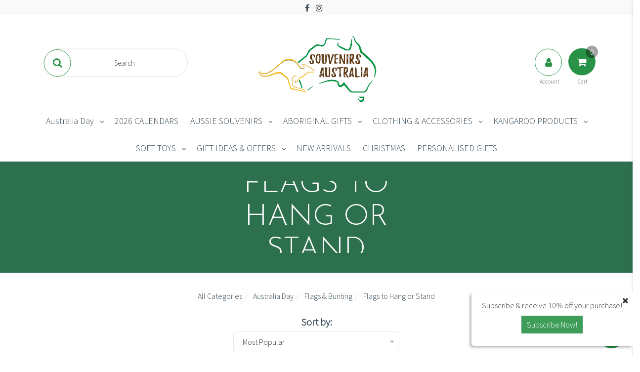

--- FILE ---
content_type: text/html; charset=utf-8
request_url: https://www.souvenirsaustralia.com/australia-day/flags-bunting/flags-to-hang-or-stand/
body_size: 27328
content:
<!DOCTYPE html>
<html lang="en">
<head>
    
    <!-- Google tag (gtag.js) -->
<script async src="https://www.googletagmanager.com/gtag/js?id=GT-MR59XBT"></script>
<script>
  window.dataLayer = window.dataLayer || [];
  function gtag(){dataLayer.push(arguments);}
  gtag('js', new Date());

  gtag('config', 'GT-MR59XBT');
</script>

    <meta http-equiv="Content-Type" content="text/html; charset=utf-8" />
    <meta name="keywords" content="Aussie flags, Australian flags, flags, small Australian flags, medium Australian flags, large Australian flags, Aussie flags on sticks, waving Aussie flags, waving Australian flags, flag hand wavers, Aussie flag hand wavers, Australian flag hand wavers. b" />
    <meta name="description" content="Australian flags and hand wavers - including Aussie flag, green and gold and Boxing Kangaroo design.   Also packs of flags on sticks for waving.  Free shipping worldwide on ALL orders over Aust $100." />
    <meta name="viewport" content="width=device-width, initial-scale=1.0, user-scalable=0" />
    <meta property="og:image" content="https://www.souvenirsaustralia.com/assets/website_logo.png" />
    <meta property="og:title" content="Australian Flags, Boxing Kangaroo Flags, Aussie Flags - Flag Hand Wavers, Flags on Sticks" />
    <meta property="og:site_name" content="SouvenirsAustralia.com" />
    <meta property="og:type" content="website" />
    <meta property="og:url" content="https://www.souvenirsaustralia.com/australia-day/flags-bunting/flags-to-hang-or-stand/" />
    <meta property="og:description" content="Australian flags and hand wavers - including Aussie flag, green and gold and Boxing Kangaroo design.   Also packs of flags on sticks for waving.  Free shipping worldwide on ALL orders over Aust $100." /> 
    <title>Australian Flags, Boxing Kangaroo Flags, Aussie Flags - Flag Hand Wavers, Flags on Sticks</title>
    <link rel="canonical" href="https://www.souvenirsaustralia.com/australia-day/flags-bunting/flags-to-hang-or-stand/" />
    <link rel="shortcut icon" href="/assets/favicon_logo.png?1746159275" />
    <link rel="stylesheet" type="text/css" href="/assets/themes/geometric/css/vendors/slick.css?1746159275" />
    <link rel="stylesheet" type="text/css" href="/assets/themes/geometric/css/vendors/slick-theme.css?1746159275" />
    <link class="theme-selector" rel="stylesheet" type="text/css" href="/assets/themes/geometric/css/app.css?1746159275" media="all" />
    <link rel="stylesheet" type="text/css" href="/assets/themes/geometric/css/style.css?1746159275" media="all" />
    <link href="https://fonts.googleapis.com/css?family=Josefin+Sans:300|Source+Sans+Pro:300" rel="stylesheet">
    <link rel="stylesheet" type="text/css" href="https://maxcdn.bootstrapcdn.com/font-awesome/4.7.0/css/font-awesome.min.css" media="all"/> <link rel="stylesheet" type="text/css" href="https://cdn.neto.com.au/assets/neto-cdn/jquery_ui/1.11.1/css/custom-theme/jquery-ui-1.8.18.custom.css" media="all"/> <link rel="stylesheet" type="text/css" href="https://cdn.neto.com.au/assets/neto-cdn/fancybox/2.1.5/jquery.fancybox.css" media="all"/>
    <!--[if lte IE 8]>
	<script type="text/javascript" src="https://cdn.neto.com.au/assets/neto-cdn/html5shiv/3.7.0/html5shiv.js"></script>
	<script type="text/javascript" src="https://cdn.neto.com.au/assets/neto-cdn/respond.js/1.3.0/respond.min.js"></script>
<![endif]-->
    <!-- Begin: Script 101 -->
<!-- Google tag (gtag.js) -->
<script async src="https://www.googletagmanager.com/gtag/js?id=G-RCF7RLZEG5"></script>
<script>
  window.dataLayer = window.dataLayer || [];
  function gtag(){dataLayer.push(arguments);}
  gtag('js', new Date());

  gtag('config', 'G-RCF7RLZEG5');
</script>
<!-- End: Script 101 -->
<!-- Begin: Script 106 -->
<meta name="google-site-verification" content="kbgH7XqmjivX5JHoQZrO3F1FncysOicla0TIUuWobnI" />
<!-- End: Script 106 -->
<!-- Begin: Script 107 -->
<!-- Global site tag (gtag.js) - Google Analytics -->
<script async src="https://www.googletagmanager.com/gtag/js?id=G-RCF7RLZEG5"></script>
<script>
  window.dataLayer = window.dataLayer || [];
  function gtag(){dataLayer.push(arguments);}
  gtag('js', new Date());
    gtag('config', 'G-RCF7RLZEG5', {
      send_page_view: false
    });
</script>
<!-- End: Script 107 -->
<!-- Begin: Script 111 -->
<script type="text/javascript" async src="https://optin.chd01.com/uploads/1785/acquisition/builder_2/script.js"></script>
<!-- End: Script 111 -->

</head>


<body id="n_category" class="n_geometric">

<!-- Utility buttons in bottom right hand corner -->

<div id="background-overlay"></div>      
      
<div id="slideoutSideNav" class="slideoutSideNav">
    <div class="sidebar-container">
            <ul class="nav navbar-nav closed-menu" id="mob-menu">
                <h2 class="wishlist-label tertiary-background" style="background-color: #089445;">Categories</h2>
                    <div class="mob-menu-items">
                        <li class="mobile-first-lvl">

                            <a data-toggle="collapse" data-parent="#mob-menu" href="#mob-menu-523" class="collapsed mob-drop neutral-dark" >
                                Australia Day <i class="fa fa-angle-down primary-color" aria-hidden="true"></i></a>
                            <ul id="mob-menu-523" class="panel-collapse collapse collapse-menu list-unstyled">
                                <li class="mobile-second-lvl">
                            <a data-toggle="collapse" data-parent="#mob-menu" href="#mob-menu-652" class="collapsed mob-drop neutral-dark" >
                                            Flags & Bunting <i class="fa fa-angle-down primary-color" aria-hidden="true"></i></a> <ul id="mob-menu-652" class="panel-collapse collapse collapse-menu list-unstyled">
                                <li class="mobile-third-lvl">
                            <a href="https://www.souvenirsaustralia.com/australia-day/flags-bunting/flag-bunting/" class="neutral-dark">Flag Bunting</a>
                        </li><li class="mobile-third-lvl">
                            <a href="https://www.souvenirsaustralia.com/australia-day/flags-bunting/flags-to-wave/" class="neutral-dark">Flags to Wave</a>
                        </li><li class="mobile-third-lvl">
                            <a href="https://www.souvenirsaustralia.com/australia-day/flags-bunting/flags-to-hang-or-stand/" class="neutral-dark">Flags to Hang or Stand</a>
                        </li>
                            </ul>
                            </li><li class="mobile-second-lvl">
                            <a href="https://www.souvenirsaustralia.com/australia-day/green-gold-products/" >
                                            Green & Gold Products </a> </li><li class="mobile-second-lvl">
                            <a href="https://www.souvenirsaustralia.com/australia-day/aussie-slang-lingo/" >
                                            Aussie Slang/Lingo </a> </li><li class="mobile-second-lvl">
                            <a href="https://www.souvenirsaustralia.com/australia-day/party-picnic/" >
                                            Party & Picnic </a> </li><li class="mobile-second-lvl">
                            <a href="https://www.souvenirsaustralia.com/australia-day/clothing-accessories/" >
                                            Clothing & Accessories </a> </li><li class="mobile-second-lvl">
                            <a href="https://www.souvenirsaustralia.com/australia-day/inflatable-kangaroos/" >
                                            Inflatable Kangaroos </a> </li><li class="mobile-second-lvl">
                            <a href="https://www.souvenirsaustralia.com/australia-day/tattoos-stickers/" >
                                            Tattoos & Stickers </a> </li><li class="mobile-second-lvl">
                            <a href="https://www.souvenirsaustralia.com/australia-day/car-related/" >
                                            Car Related </a> </li><li class="mobile-second-lvl">
                            <a href="https://www.souvenirsaustralia.com/australia-day/beach-pool/" >
                                            Beach & Pool </a> </li><li class="mobile-second-lvl">
                            <a href="https://www.souvenirsaustralia.com/australia-day/miscellaneous/" >
                                            Miscellaneous </a> </li>
                            </ul>
                            </li><li class="mobile-first-lvl">

                            <a href="https://www.souvenirsaustralia.com/2026-calendars/" >
                                2026 CALENDARS </a>
                            </li><li class="mobile-first-lvl">

                            <a data-toggle="collapse" data-parent="#mob-menu" href="#mob-menu-826" class="collapsed mob-drop neutral-dark" >
                                AUSSIE SOUVENIRS <i class="fa fa-angle-down primary-color" aria-hidden="true"></i></a>
                            <ul id="mob-menu-826" class="panel-collapse collapse collapse-menu list-unstyled">
                                <li class="mobile-second-lvl">
                            <a data-toggle="collapse" data-parent="#mob-menu" href="#mob-menu-825" class="collapsed mob-drop neutral-dark" >
                                            Australian Made <i class="fa fa-angle-down primary-color" aria-hidden="true"></i></a> <ul id="mob-menu-825" class="panel-collapse collapse collapse-menu list-unstyled">
                                <li class="mobile-third-lvl">
                            <a href="https://www.souvenirsaustralia.com/australian-made/banksia-aroma-diffuser-essential-oils/~-664" class="neutral-dark">Banksia Aroma Diffuser & Essential Oils</a>
                        </li><li class="mobile-third-lvl">
                            <a href="https://www.souvenirsaustralia.com/australian-made/kangaroo-products/" class="neutral-dark">Kangaroo Products</a>
                        </li><li class="mobile-third-lvl">
                            <a href="https://www.souvenirsaustralia.com/australian-made/australian-opals/" class="neutral-dark">Australian Opals</a>
                        </li><li class="mobile-third-lvl">
                            <a href="https://www.souvenirsaustralia.com/australian-made/soft-toys/" class="neutral-dark">Soft Toys</a>
                        </li><li class="mobile-third-lvl">
                            <a href="https://www.souvenirsaustralia.com/australian-made/bags-accessories/" class="neutral-dark">Bags & Accessories </a>
                        </li>
                            </ul>
                            </li><li class="mobile-second-lvl">
                            <a href="https://www.souvenirsaustralia.com/aussie-souvenirs/weird-unusual/" >
                                            Weird & Unusual </a> </li><li class="mobile-second-lvl">
                            <a href="https://www.souvenirsaustralia.com/aussie-souvenirs/aussie-food-snacks/" >
                                            Aussie Food & Snacks </a> </li><li class="mobile-second-lvl">
                            <a href="https://www.souvenirsaustralia.com/aussie-souvenirs/games-puzzles/" >
                                            Games & Puzzles </a> </li><li class="mobile-second-lvl">
                            <a data-toggle="collapse" data-parent="#mob-menu" href="#mob-menu-528" class="collapsed mob-drop neutral-dark" >
                                            Keychains & Magnets <i class="fa fa-angle-down primary-color" aria-hidden="true"></i></a> <ul id="mob-menu-528" class="panel-collapse collapse collapse-menu list-unstyled">
                                <li class="mobile-third-lvl">
                            <a href="https://www.souvenirsaustralia.com/aussie-souvenirs/keychains-magnets/key-chains/" class="neutral-dark">Key Chains</a>
                        </li><li class="mobile-third-lvl">
                            <a href="https://www.souvenirsaustralia.com/aussie-souvenirs/keychains-magnets/fridge-magnets/" class="neutral-dark">Fridge Magnets</a>
                        </li>
                            </ul>
                            </li><li class="mobile-second-lvl">
                            <a href="https://www.souvenirsaustralia.com/aussie-souvenirs/inflatables/~-650" >
                                            Inflatables </a> </li><li class="mobile-second-lvl">
                            <a data-toggle="collapse" data-parent="#mob-menu" href="#mob-menu-661" class="collapsed mob-drop neutral-dark" >
                                            Kitchenware  <i class="fa fa-angle-down primary-color" aria-hidden="true"></i></a> <ul id="mob-menu-661" class="panel-collapse collapse collapse-menu list-unstyled">
                                <li class="mobile-third-lvl">
                            <a href="https://www.souvenirsaustralia.com/aussie-souvenirs/kitchenware/aprons-mittens/" class="neutral-dark">Aprons & Mittens</a>
                        </li><li class="mobile-third-lvl">
                            <a href="https://www.souvenirsaustralia.com/aussie-souvenirs/kitchenware/kitchen-tea-towels/" class="neutral-dark">Kitchen (Tea) Towels</a>
                        </li><li class="mobile-third-lvl">
                            <a href="https://www.souvenirsaustralia.com/aussie-souvenirs/kitchenware/coffee-mugs/" class="neutral-dark">Coffee Mugs</a>
                        </li><li class="mobile-third-lvl">
                            <a href="https://www.souvenirsaustralia.com/aussie-souvenirs/kitchenware/miscellaneous/" class="neutral-dark">Miscellaneous</a>
                        </li><li class="mobile-third-lvl">
                            <a href="https://www.souvenirsaustralia.com/aussie-souvenirs/kitchenware/wooden-wine-holders/" class="neutral-dark">Wooden Wine Holders</a>
                        </li><li class="mobile-third-lvl">
                            <a href="https://www.souvenirsaustralia.com/aussie-souvenirs/kitchenware/shotglasses/" class="neutral-dark">Shotglasses</a>
                        </li><li class="mobile-third-lvl">
                            <a href="https://www.souvenirsaustralia.com/aussie-souvenirs/kitchenware/coasters/" class="neutral-dark">Coasters</a>
                        </li>
                            </ul>
                            </li><li class="mobile-second-lvl">
                            <a href="https://www.souvenirsaustralia.com/aussie-souvenirs/home-decor/" >
                                            Home & Decor </a> </li><li class="mobile-second-lvl">
                            <a href="https://www.souvenirsaustralia.com/aussie-souvenirs/beach-towels/" >
                                            Beach Towels </a> </li><li class="mobile-second-lvl">
                            <a href="https://www.souvenirsaustralia.com/aussie-souvenirs/books-stationery/" >
                                            Books & Stationery </a> </li><li class="mobile-second-lvl">
                            <a href="https://www.souvenirsaustralia.com/aussie-souvenirs/drinking-accessories/" >
                                            Drinking Accessories  </a> </li><li class="mobile-second-lvl">
                            <a data-toggle="collapse" data-parent="#mob-menu" href="#mob-menu-1443" class="collapsed mob-drop neutral-dark" >
                                            Destination Gifts <i class="fa fa-angle-down primary-color" aria-hidden="true"></i></a> <ul id="mob-menu-1443" class="panel-collapse collapse collapse-menu list-unstyled">
                                <li class="mobile-third-lvl">
                            <a href="https://www.souvenirsaustralia.com/destination-gifts/brisbane/" class="neutral-dark">Brisbane</a>
                        </li><li class="mobile-third-lvl">
                            <a href="https://www.souvenirsaustralia.com/destination-gifts/sydney/" class="neutral-dark">Sydney</a>
                        </li><li class="mobile-third-lvl">
                            <a href="https://www.souvenirsaustralia.com/destination-gifts/gold-coast/" class="neutral-dark">Gold Coast</a>
                        </li><li class="mobile-third-lvl">
                            <a href="https://www.souvenirsaustralia.com/destination-gifts/melbourne/" class="neutral-dark">Melbourne</a>
                        </li><li class="mobile-third-lvl">
                            <a href="https://www.souvenirsaustralia.com/destination-gifts/perth/" class="neutral-dark">Perth</a>
                        </li><li class="mobile-third-lvl">
                            <a href="https://www.souvenirsaustralia.com/destination-gifts/adelaide/" class="neutral-dark">Adelaide</a>
                        </li>
                            </ul>
                            </li><li class="mobile-second-lvl">
                            <a data-toggle="collapse" data-parent="#mob-menu" href="#mob-menu-1669" class="collapsed mob-drop neutral-dark" >
                                            Roadsigns & Number Plates <i class="fa fa-angle-down primary-color" aria-hidden="true"></i></a> <ul id="mob-menu-1669" class="panel-collapse collapse collapse-menu list-unstyled">
                                <li class="mobile-third-lvl">
                            <a href="https://www.souvenirsaustralia.com/aussie-souvenirs/outdoor-signs/road-signs/" class="neutral-dark">Road Signs</a>
                        </li><li class="mobile-third-lvl">
                            <a href="https://www.souvenirsaustralia.com/aussie-souvenirs/outdoor-signs/number-plates/" class="neutral-dark">Number Plates</a>
                        </li>
                            </ul>
                            </li>
                            </ul>
                            </li><li class="mobile-first-lvl">

                            <a data-toggle="collapse" data-parent="#mob-menu" href="#mob-menu-520" class="collapsed mob-drop neutral-dark" >
                                ABORIGINAL GIFTS <i class="fa fa-angle-down primary-color" aria-hidden="true"></i></a>
                            <ul id="mob-menu-520" class="panel-collapse collapse collapse-menu list-unstyled">
                                <li class="mobile-second-lvl">
                            <a data-toggle="collapse" data-parent="#mob-menu" href="#mob-menu-633" class="collapsed mob-drop neutral-dark" >
                                            Boomerangs <i class="fa fa-angle-down primary-color" aria-hidden="true"></i></a> <ul id="mob-menu-633" class="panel-collapse collapse collapse-menu list-unstyled">
                                <li class="mobile-third-lvl">
                            <a href="https://www.souvenirsaustralia.com/aboriginal-gifts/boomerangs/aboriginal-art-range/" class="neutral-dark">Aboriginal Art Range</a>
                        </li><li class="mobile-third-lvl">
                            <a href="https://www.souvenirsaustralia.com/aboriginal-gifts/boomerangs/boomerangs-on-wooden-display-stands/" class="neutral-dark">Boomerangs on Wooden Display Stands</a>
                        </li><li class="mobile-third-lvl">
                            <a href="https://www.souvenirsaustralia.com/aboriginal-gifts/boomerangs/boomerang-with-instructions/" class="neutral-dark">Boomerang with Instructions</a>
                        </li><li class="mobile-third-lvl">
                            <a href="https://www.souvenirsaustralia.com/aboriginal-gifts/boomerangs/paint-your-own-boomerang/" class="neutral-dark">Paint Your Own Boomerang</a>
                        </li>
                            </ul>
                            </li><li class="mobile-second-lvl">
                            <a href="https://www.souvenirsaustralia.com/aboriginal-gifts/didgeridoos/" >
                                            Didgeridoos </a> </li><li class="mobile-second-lvl">
                            <a href="https://www.souvenirsaustralia.com/aboriginal-gifts/coasters/" >
                                            Coasters </a> </li><li class="mobile-second-lvl">
                            <a href="https://www.souvenirsaustralia.com/aboriginal-gifts/kitchenware/" >
                                            Kitchenware  </a> </li><li class="mobile-second-lvl">
                            <a href="https://www.souvenirsaustralia.com/aboriginal/coffee-cups/" >
                                            Coffee Cups </a> </li><li class="mobile-second-lvl">
                            <a href="https://www.souvenirsaustralia.com/aboriginal-gifts/display-ornaments/" >
                                            Display/Ornaments </a> </li><li class="mobile-second-lvl">
                            <a href="https://www.souvenirsaustralia.com/aboriginal-gifts/clapsticks/" >
                                            Clapsticks </a> </li><li class="mobile-second-lvl">
                            <a href="https://www.souvenirsaustralia.com/aboriginal-gifts/wine-drink-accessories/" >
                                            Wine/Drink Accessories </a> </li><li class="mobile-second-lvl">
                            <a href="https://www.souvenirsaustralia.com/aboriginal-gifts/aboriginal-souvenirs/" >
                                            Aboriginal Souvenirs </a> </li>
                            </ul>
                            </li><li class="mobile-first-lvl">

                            <a data-toggle="collapse" data-parent="#mob-menu" href="#mob-menu-516" class="collapsed mob-drop neutral-dark" >
                                CLOTHING & ACCESSORIES <i class="fa fa-angle-down primary-color" aria-hidden="true"></i></a>
                            <ul id="mob-menu-516" class="panel-collapse collapse collapse-menu list-unstyled">
                                <li class="mobile-second-lvl">
                            <a href="https://www.souvenirsaustralia.com/clothing-accessories/jackets-and-hoodies/" >
                                            Jackets and Hoodies </a> </li><li class="mobile-second-lvl">
                            <a href="https://www.souvenirsaustralia.com/clothing-accessories/t-shirts/~-547" >
                                            T-Shirts </a> </li><li class="mobile-second-lvl">
                            <a href="https://www.souvenirsaustralia.com/clothing-accessories/purses-wallets/" >
                                            Purses & Wallets </a> </li><li class="mobile-second-lvl">
                            <a data-toggle="collapse" data-parent="#mob-menu" href="#mob-menu-550" class="collapsed mob-drop neutral-dark" >
                                            Bags & Backpacks <i class="fa fa-angle-down primary-color" aria-hidden="true"></i></a> <ul id="mob-menu-550" class="panel-collapse collapse collapse-menu list-unstyled">
                                <li class="mobile-third-lvl">
                            <a href="https://www.souvenirsaustralia.com/clothing-accessories/bags-backpacks/leather-fur/" class="neutral-dark">Leather & Fur</a>
                        </li><li class="mobile-third-lvl">
                            <a href="https://www.souvenirsaustralia.com/clothing-accessories/bags-backpacks/kids-backpacks/" class="neutral-dark">Kids Backpacks</a>
                        </li><li class="mobile-third-lvl">
                            <a href="https://www.souvenirsaustralia.com/clothing-accessories/bags-backpacks/shopping-bags/" class="neutral-dark">Shopping Bags</a>
                        </li><li class="mobile-third-lvl">
                            <a href="https://www.souvenirsaustralia.com/clothing-accessories/bags-backpacks/foldable-shopping-bags/" class="neutral-dark">Foldable Shopping Bags</a>
                        </li><li class="mobile-third-lvl">
                            <a href="https://www.souvenirsaustralia.com/clothing-accessories/bags-backpacks/coin-bags/" class="neutral-dark">Coin Bags</a>
                        </li>
                            </ul>
                            </li><li class="mobile-second-lvl">
                            <a href="https://www.souvenirsaustralia.com/clothing-accessories/miscellaneous/" >
                                            Miscellaneous </a> </li><li class="mobile-second-lvl">
                            <a href="https://www.souvenirsaustralia.com/clothing-accessories/baby-products/" >
                                            Baby Products </a> </li><li class="mobile-second-lvl">
                            <a data-toggle="collapse" data-parent="#mob-menu" href="#mob-menu-821" class="collapsed mob-drop neutral-dark" >
                                            Accessories <i class="fa fa-angle-down primary-color" aria-hidden="true"></i></a> <ul id="mob-menu-821" class="panel-collapse collapse collapse-menu list-unstyled">
                                <li class="mobile-third-lvl">
                            <a href="https://www.souvenirsaustralia.com/clothing-accessories/accessories/coin-purses/" class="neutral-dark">Coin Purses</a>
                        </li><li class="mobile-third-lvl">
                            <a href="https://www.souvenirsaustralia.com/clothing-accessories/accessories/scarves-bandannas/" class="neutral-dark">Scarves & Bandannas</a>
                        </li><li class="mobile-third-lvl">
                            <a href="https://www.souvenirsaustralia.com/clothing-accessories/accessories/pins-and-badges/" class="neutral-dark">Pins and Badges</a>
                        </li><li class="mobile-third-lvl">
                            <a href="https://www.souvenirsaustralia.com/clothing-accessories/accessories/headbands-wristbands/" class="neutral-dark">Headbands & Wristbands</a>
                        </li><li class="mobile-third-lvl">
                            <a href="https://www.souvenirsaustralia.com/clothing-accessories/accessories/jewellery/" class="neutral-dark">Jewellery</a>
                        </li>
                            </ul>
                            </li><li class="mobile-second-lvl">
                            <a data-toggle="collapse" data-parent="#mob-menu" href="#mob-menu-822" class="collapsed mob-drop neutral-dark" >
                                            Footwear <i class="fa fa-angle-down primary-color" aria-hidden="true"></i></a> <ul id="mob-menu-822" class="panel-collapse collapse collapse-menu list-unstyled">
                                <li class="mobile-third-lvl">
                            <a href="https://www.souvenirsaustralia.com/clothing-accessories/footwear/thongs/" class="neutral-dark">Thongs</a>
                        </li><li class="mobile-third-lvl">
                            <a href="https://www.souvenirsaustralia.com/clothing-accessories/footwear/socks-slippers/" class="neutral-dark">Socks & Slippers</a>
                        </li><li class="mobile-third-lvl">
                            <a href="https://www.souvenirsaustralia.com/clothing-accessories/footwear/ugg-boots/" class="neutral-dark">UGG Boots</a>
                        </li>
                            </ul>
                            </li><li class="mobile-second-lvl">
                            <a data-toggle="collapse" data-parent="#mob-menu" href="#mob-menu-824" class="collapsed mob-drop neutral-dark" >
                                            Headwear <i class="fa fa-angle-down primary-color" aria-hidden="true"></i></a> <ul id="mob-menu-824" class="panel-collapse collapse collapse-menu list-unstyled">
                                <li class="mobile-third-lvl">
                            <a href="https://www.souvenirsaustralia.com/clothing-accessories/headwear/capes-and-hoods/" class="neutral-dark">Capes and Hoods</a>
                        </li><li class="mobile-third-lvl">
                            <a href="https://www.souvenirsaustralia.com/clothing-accessories/headwear/caps/" class="neutral-dark">Caps</a>
                        </li><li class="mobile-third-lvl">
                            <a href="https://www.souvenirsaustralia.com/clothing-accessories/headwear/hats/" class="neutral-dark">Hats</a>
                        </li>
                            </ul>
                            </li>
                            </ul>
                            </li><li class="mobile-first-lvl">

                            <a data-toggle="collapse" data-parent="#mob-menu" href="#mob-menu-525" class="collapsed mob-drop neutral-dark" >
                                KANGAROO PRODUCTS <i class="fa fa-angle-down primary-color" aria-hidden="true"></i></a>
                            <ul id="mob-menu-525" class="panel-collapse collapse collapse-menu list-unstyled">
                                <li class="mobile-second-lvl">
                            <a href="https://www.souvenirsaustralia.com/kangaroo-products/kangaroo-skin-coin-pouch/" >
                                            Kangaroo Skin Coin Pouch </a> </li><li class="mobile-second-lvl">
                            <a data-toggle="collapse" data-parent="#mob-menu" href="#mob-menu-613" class="collapsed mob-drop neutral-dark" >
                                            Kangaroo Scrotum (Balls) <i class="fa fa-angle-down primary-color" aria-hidden="true"></i></a> <ul id="mob-menu-613" class="panel-collapse collapse collapse-menu list-unstyled">
                                <li class="mobile-third-lvl">
                            <a href="https://www.souvenirsaustralia.com/kangaroo-products/kangaroo-scrotum-balls/scrotum-bottle-openers/" class="neutral-dark">Scrotum Bottle Openers</a>
                        </li><li class="mobile-third-lvl">
                            <a href="https://www.souvenirsaustralia.com/kangaroo-products/kangaroo-scrotum-balls/scrotum-key-chains/" class="neutral-dark">Scrotum Key Chains</a>
                        </li><li class="mobile-third-lvl">
                            <a href="https://www.souvenirsaustralia.com/kangaroo-products/kangaroo-scrotum-balls/scrotum-wine-bottle-corkscrew/" class="neutral-dark">Scrotum Wine Bottle Corkscrew</a>
                        </li>
                            </ul>
                            </li><li class="mobile-second-lvl">
                            <a href="https://www.souvenirsaustralia.com/kangaroo-products/kangaroo-paw-products/" >
                                            Kangaroo Paw Products </a> </li><li class="mobile-second-lvl">
                            <a href="https://www.souvenirsaustralia.com/kangaroo-products/kangaroo-skin-rug/" >
                                            Kangaroo Skin Rug </a> </li><li class="mobile-second-lvl">
                            <a href="https://www.souvenirsaustralia.com/kangaroo-products/kangaroo-fur-bags/" >
                                            Kangaroo Fur Bags </a> </li>
                            </ul>
                            </li><li class="mobile-first-lvl">

                            <a data-toggle="collapse" data-parent="#mob-menu" href="#mob-menu-522" class="collapsed mob-drop neutral-dark" >
                                SOFT TOYS <i class="fa fa-angle-down primary-color" aria-hidden="true"></i></a>
                            <ul id="mob-menu-522" class="panel-collapse collapse collapse-menu list-unstyled">
                                <li class="mobile-second-lvl">
                            <a href="https://www.souvenirsaustralia.com/soft-toys/koalas/" >
                                            Koalas </a> </li><li class="mobile-second-lvl">
                            <a href="https://www.souvenirsaustralia.com/soft-toys/kangaroos/" >
                                            Kangaroos </a> </li><li class="mobile-second-lvl">
                            <a href="https://www.souvenirsaustralia.com/soft-toys/wombats/" >
                                            Wombats </a> </li><li class="mobile-second-lvl">
                            <a href="https://www.souvenirsaustralia.com/soft-toys/platypus/" >
                                            Platypus </a> </li><li class="mobile-second-lvl">
                            <a href="https://www.souvenirsaustralia.com/soft-toys/kookaburras/" >
                                            Kookaburras </a> </li><li class="mobile-second-lvl">
                            <a href="https://www.souvenirsaustralia.com/soft-toys/australian-made/" >
                                            Australian Made </a> </li><li class="mobile-second-lvl">
                            <a href="https://www.souvenirsaustralia.com/soft-toys/keychains/" >
                                            Keychains </a> </li><li class="mobile-second-lvl">
                            <a href="https://www.souvenirsaustralia.com/soft-toys/hand-finger-puppet/" >
                                            Hand & Finger Puppet </a> </li><li class="mobile-second-lvl">
                            <a href="https://www.souvenirsaustralia.com/soft-toys/chattermate/" >
                                            ChatterMate </a> </li>
                            </ul>
                            </li><li class="mobile-first-lvl">

                            <a data-toggle="collapse" data-parent="#mob-menu" href="#mob-menu-818" class="collapsed mob-drop neutral-dark" >
                                GIFT IDEAS & OFFERS <i class="fa fa-angle-down primary-color" aria-hidden="true"></i></a>
                            <ul id="mob-menu-818" class="panel-collapse collapse collapse-menu list-unstyled">
                                <li class="mobile-second-lvl">
                            <a href="https://www.souvenirsaustralia.com/gift-ideas-offers/skincare-products/" >
                                            Skincare Products </a> </li><li class="mobile-second-lvl">
                            <a data-toggle="collapse" data-parent="#mob-menu" href="#mob-menu-761" class="collapsed mob-drop neutral-dark" >
                                            Christmas <i class="fa fa-angle-down primary-color" aria-hidden="true"></i></a> <ul id="mob-menu-761" class="panel-collapse collapse collapse-menu list-unstyled">
                                <li class="mobile-third-lvl">
                            <a href="https://www.souvenirsaustralia.com/gift-ideas/christmas/cards-gift-wrap-gift-bags/" class="neutral-dark">Cards, Gift Wrap & Gift Bags</a>
                        </li><li class="mobile-third-lvl">
                            <a href="https://www.souvenirsaustralia.com/christmas-gift-ideas/weird-unusual-gifts/" class="neutral-dark">Weird & Unusual Gifts</a>
                        </li><li class="mobile-third-lvl">
                            <a href="https://www.souvenirsaustralia.com/gift-ideas/christmas/children/" class="neutral-dark">Children</a>
                        </li><li class="mobile-third-lvl">
                            <a href="https://www.souvenirsaustralia.com/christmas-gift-ideas/stocking-fillers/" class="neutral-dark">Stocking Fillers</a>
                        </li><li class="mobile-third-lvl">
                            <a href="https://www.souvenirsaustralia.com/gift-ideas/christmas/christmas-ornaments/" class="neutral-dark">Christmas Ornaments</a>
                        </li>
                            </ul>
                            </li><li class="mobile-second-lvl">
                            <a href="https://www.souvenirsaustralia.com/gift-ideas/novelty/" >
                                            Novelty </a> </li><li class="mobile-second-lvl">
                            <a href="https://www.souvenirsaustralia.com/gift-ideas-offers/children/" >
                                            Children </a> </li><li class="mobile-second-lvl">
                            <a href="https://www.souvenirsaustralia.com/easter" >
                                            Easter </a> </li><li class="mobile-second-lvl">
                            <a data-toggle="collapse" data-parent="#mob-menu" href="#mob-menu-1411" class="collapsed mob-drop neutral-dark" >
                                            Special Offers <i class="fa fa-angle-down primary-color" aria-hidden="true"></i></a> <ul id="mob-menu-1411" class="panel-collapse collapse collapse-menu list-unstyled">
                                <li class="mobile-third-lvl">
                            <a href="https://www.souvenirsaustralia.com/special-offers/magnets-3-for-10/" class="neutral-dark">MAGNETS • 3 FOR $10</a>
                        </li><li class="mobile-third-lvl">
                            <a href="https://www.souvenirsaustralia.com/gift-ideas-offers/special-offers/kitchen-sets-3-for-40/" class="neutral-dark">KITCHEN SETS • 3 FOR $40!</a>
                        </li><li class="mobile-third-lvl">
                            <a href="https://www.souvenirsaustralia.com/special-offers/caps-3-for-30/" class="neutral-dark">CAPS • 3 FOR $30</a>
                        </li><li class="mobile-third-lvl">
                            <a href="https://www.souvenirsaustralia.com/special-offers/stubby-3-for-14/~-1440" class="neutral-dark">STUBBY • 3 FOR $14 </a>
                        </li><li class="mobile-third-lvl">
                            <a href="https://www.souvenirsaustralia.com/gift-ideas-offers/special-offers/clearance/" class="neutral-dark">CLEARANCE</a>
                        </li>
                            </ul>
                            </li><li class="mobile-second-lvl">
                            <a href="https://www.souvenirsaustralia.com/gift-ideas/coffee-lovers/" >
                                            Coffee Lovers </a> </li><li class="mobile-second-lvl">
                            <a href="https://www.souvenirsaustralia.com/gift-ideas/fathers-day/" >
                                            Father's Day </a> </li><li class="mobile-second-lvl">
                            <a href="https://www.souvenirsaustralia.com/gift-ideas-offers/anzac-day/" >
                                            ANZAC Day </a> </li><li class="mobile-second-lvl">
                            <a href="https://www.souvenirsaustralia.com/gift-ideas-offers/mothers-day/" >
                                            Mother's Day </a> </li>
                            </ul>
                            </li><li class="mobile-first-lvl">

                            <a href="https://www.souvenirsaustralia.com/new-arrivals/" >
                                NEW ARRIVALS </a>
                            </li><li class="mobile-first-lvl">

                            <a href="https://www.souvenirsaustralia.com/christmas/" >
                                CHRISTMAS </a>
                            </li><li class="mobile-first-lvl">

                            <a href="https://www.souvenirsaustralia.com/personalised-gifts/" >
                                PERSONALISED GIFTS </a>
                            </li> </div>
            </ul>
    </div>

    <div class="utility-btns">
        <div class="open-sidenav">
            <!-- cart icon -->     
            <a href="https://www.souvenirsaustralia.com/_mycart?tkn=cart&ts=1769034962173613"> 
                <button class="cart-box text-center transparent-btn">
                        <div class="header-cart btn-group">
                                <i class="fa fa-shopping-cart center-absolute white" style="color: #049441;"></i>
                            <div class="item-counter secondary-background white text-center">
                                <div class="item-counter-inner center-absolute" rel="a2c_item_count">0</div>
                            </div> 
                        </div>
                </button>
            </a>
            <!-- heart icon -->
                    <button class="love-box primary-fab  wishlist-love-container text-center transparent-btn">
                        <a href="/_myacct/wishlist">
                            <i class="fa fa-heart wishlist-love center-absolute" id="love-icon-open" style="color: red;"></i>
                        </a>
                    </button>
            <!-- menu icon -->
                    <button class="love-box primary-fab sidenav-menu-container text-center transparent-btn">
                            <i class="fa fa-bars wishlist-menu center-absolute secondary-color" id="menu-icon-open"></i>
                    </button>
            <!-- Close btn -->
                    <button class="love-box close-fab text-center transparent-btn">
                            <i class="fa fa-close center-absolute"></i>
                    </button>
        </div>

            <div class="closed-sidenav ">
                <!-- Cart icon -->
                <a href="https://www.souvenirsaustralia.com/_mycart?tkn=cart&ts=1769034962579109" id="cartcontentsheader">
                <button class="cart-box primary-background text-center hidden-xs">
                    <div id="header-cart" class="header-cart btn-group">
                        
                            <i class="fa fa-shopping-cart center-absolute"></i>
                        <ul class="dropdown-menu">
                            <li class="box" id="neto-dropdown">
                                <div class="body padding" id="cartcontents"></div>
                                <div class="footer"></div>
                            </li>
                        </ul>
                        <div class="item-counter secondary-background white text-center">
                            <div class="item-counter-inner center-absolute" rel="a2c_item_count">0</div>
                        </div> 
                    </div>
                </button>
            </a>
                <!-- Menu Icon (mobile) -->
                <button class="love-box primary-fab white-background sidenav-menu-container primary-border text-center hidden-sm hidden-md hidden-lg" style="background-color: #049441; transform: scale(1.2); outline: 2px solid #000000; position: relative; top: -50px;">
                        <i class="fa fa-bars wishlist-menu primary-color center-absolute" style="color: #FFFFFF; font-size: 1.2em; text-shadow: -1px -1px 0 #000000, 1px -1px 0 #000000, -1px 1px 0 #000000, 1px 1px 0 #000000;"></i>
                </button>
            </div>
    </div>
</div>

<div class="container-fluid top-bar neutral-light-background">
        <div class="container wide-container">
            <div class="row">
                <div class="col-xs-12 col-sm-6 col-lg-4">
                    <ul class="list-inline top-menu-items-left">
                        <li>
                            <ul class="list-inline">
                                
                            </ul>
                        </li>
                    </ul>
                </div>
                <div class="hidden-xs hidden-sm hidden-md visible-lg col-lg-4">
                    <ul class="list-inline top-links text-center">
                        <li>
                            <ul class="list-inline">
                                <li><a href="https://www.facebook.com/profile.php?id=100092409678417" target="_blank"><i class="fa fa-facebook"></i></a></li>
                                <li><a href="https://www.instagram.com/souvenirs.australia/" target="_blank"><i class="fa fa-instagram"></i></a></li>
                                </ul>
                        </li>
                    </ul>
                </div>
                <div class="hidden-xs col-xs-12 col-sm-6 col-lg-4">
                    <ul class="list-inline top-menu-items-right">
                        <li>
                            <ul class="list-inline">
                                
                            </ul>
                        </li>
                    </ul>
                </div>
            </div>
        </div>
</div>

<div class="container wide-container wrapper-header">
        <div class="top-row">
            <div class="col-xs-6 col-sm-4 search-bar-col hidden-xs">
                <form name="productsearch" class="search-field hidden-xs center-absolute" method="get" action="/">
                    <input type="hidden" name="rf" value="kw" />
                    <div class="search-bar neutral-mid-border inactive">
                        <input class="ajax_search header-ajax-search" placeholder="Search" value="" id="name_search" autocomplete="off" name="kw" type="text" />

                        <button class="btn search primary-border primary-color white-background primary-background-hover white-hover center-absolute"><i class="fa fa-search"></i></button>
                    
                    </div>
                </form>
            </div>

            <div class="col-xs-6 col-sm-4 wrapper-logo text-center">
                <div class="header-logo center-absolute" style="margin-top: 10px;">
                <a href="https://www.souvenirsaustralia.com" title="Souvenirs Australia Warehouse">
                    <img class="logo" src="/assets/website_logo.png?1746159275" alt="Souvenirs Australia Warehouse" />
                </a>
                </div>
            </div>
            
            <div class="col-xs-6 col-sm-4 account-cart-col">
                <div class="center-absolute text-right">
                    <a href="https://www.souvenirsaustralia.com/_myacct">
                        <button class="top-btn-account primary-border primary-color white-background primary-background-hover white-hover hidden-xs"><i class="fa fa-user center-absolute"></i><span class="btn-account-label neutral-dark hidden-xs">Account</span></button>
                    </a>
                    <a href="https://www.souvenirsaustralia.com/_mycart?tkn=cart&ts=1769034962124370">
                        <button class="top-btn-cart primary-background white hidden-xs"><i class="fa fa-shopping-cart center-absolute"></i>
                            <div class="item-counter secondary-background white text-center">
                                <div class="item-counter-inner center-absolute" rel="a2c_item_count">0</div>
                            </div> 
                            <span class="btn-cart-label neutral-dark hidden-xs">Cart</span></button>
                    </a>
                    <div class="mobile-buttons visible-xs">
                        <button class="top-btn-search primary-background white" data-toggle="collapse" data-target="#mobile-search"><i class="fa fa-search center-absolute" ></i></button>
                        <a href="https://www.souvenirsaustralia.com/_myacct">
                            <button class="top-btn-account primary-background white"><i class="fa fa-user center-absolute"></i></button>
                        </a>
                        <a href="https://www.souvenirsaustralia.com/_mycart?tkn=cart&ts=1769034962785591">
                            <button class="top-btn-cart primary-background white"><i class="fa fa-shopping-cart center-absolute"></i></button>
                        </a>
                    </div>
                </div>
            </div> 
        </div>
</div>
  
    <div id="mobile-search" class="row container collapse hidden-sm hidden-md hidden-lg">
        <div class="col-xs-12 mobile-search-bar">
            <form name="productsearch" class="search-field" method="get" action="/">
                <input type="hidden" name="rf" value="kw" />
                <input class="ajax_search header-ajax-search" placeholder="What are you searching for?" value="" id="name_search_mobile" autocomplete="off" name="kw" type="text" />
                <button type="submit" value="search" class="inner-search"><i class="fa fa-search primary-color"></i></button>
            </form>
        </div>   
    </div>
<div class="sticky-nav-wrapper">
    <nav class="container-fluid header-divider nav navbar hidden-xs">
        <div class="container-fluid menu-container">
            <div class="row menu-row">
                <div class="hidden-xs col-sm-12 no-padding">
                    <ul class="category-menu">
                        <li class="dropdown first-level-li secondary-background-hover white-hover"><a href="https://www.souvenirsaustralia.com/australia-day/~-523" class="neutral-dark secondary-background-hover">Australia Day </a><i class="fa fa-angle-down neutral-dark down-caret-menu"></i><ul class="dropdown-menu arrow_box">
                                <li class="dropdown-submenu" ><a href="https://www.souvenirsaustralia.com/australia-day/flags-bunting/~-652" class="neutral-dark primary-color-hover">Flags & Bunting</a><i class="fa fa-angle-down neutral-dark sub-category-toggle primary-color-hover" data-target=".652-menu" data-toggle="collapse"></i><div class="652-menu collapse">
                                    <ul class="second-lvl-menu">
                                        <li><a href="https://www.souvenirsaustralia.com/australia-day/flags-bunting/flag-bunting/" class="neutral-dark primary-color-hover">Flag Bunting</a></li><li><a href="https://www.souvenirsaustralia.com/australia-day/flags-bunting/flags-to-wave/" class="neutral-dark primary-color-hover">Flags to Wave</a></li><li><a href="https://www.souvenirsaustralia.com/australia-day/flags-bunting/flags-to-hang-or-stand/" class="neutral-dark primary-color-hover">Flags to Hang or Stand</a></li>
                                    </ul>
                                </div>

                                <li ><a href="https://www.souvenirsaustralia.com/australia-day/green-gold-products/" class="neutral-dark primary-color-hover">Green & Gold Products</a><li ><a href="https://www.souvenirsaustralia.com/australia-day/aussie-slang-lingo/" class="neutral-dark primary-color-hover">Aussie Slang/Lingo</a><li ><a href="https://www.souvenirsaustralia.com/australia-day/party-picnic/" class="neutral-dark primary-color-hover">Party & Picnic</a><li ><a href="https://www.souvenirsaustralia.com/australia-day/clothing-accessories/" class="neutral-dark primary-color-hover">Clothing & Accessories</a><li ><a href="https://www.souvenirsaustralia.com/australia-day/inflatable-kangaroos/" class="neutral-dark primary-color-hover">Inflatable Kangaroos</a><li ><a href="https://www.souvenirsaustralia.com/australia-day/tattoos-stickers/" class="neutral-dark primary-color-hover">Tattoos & Stickers</a><li ><a href="https://www.souvenirsaustralia.com/australia-day/car-related/" class="neutral-dark primary-color-hover">Car Related</a><li ><a href="https://www.souvenirsaustralia.com/australia-day/beach-pool/" class="neutral-dark primary-color-hover">Beach & Pool</a><li ><a href="https://www.souvenirsaustralia.com/australia-day/miscellaneous/" class="neutral-dark primary-color-hover">Miscellaneous</a>
                            </ul>
                            <li class="dropdown first-level-li secondary-background-hover white-hover"><a href="https://www.souvenirsaustralia.com/2026-calendars/" class="neutral-dark secondary-background-hover">2026 CALENDARS </a><li class="dropdown first-level-li secondary-background-hover white-hover"><a href="https://www.souvenirsaustralia.com/aussie-souvenirs/" class="neutral-dark secondary-background-hover">AUSSIE SOUVENIRS </a><i class="fa fa-angle-down neutral-dark down-caret-menu"></i><ul class="dropdown-menu arrow_box">
                                <li class="dropdown-submenu" ><a href="https://www.souvenirsaustralia.com/aussie-souvenirs/australian-made/" class="neutral-dark primary-color-hover">Australian Made</a><i class="fa fa-angle-down neutral-dark sub-category-toggle primary-color-hover" data-target=".825-menu" data-toggle="collapse"></i><div class="825-menu collapse">
                                    <ul class="second-lvl-menu">
                                        <li><a href="https://www.souvenirsaustralia.com/australian-made/banksia-aroma-diffuser-essential-oils/~-664" class="neutral-dark primary-color-hover">Banksia Aroma Diffuser & Essential Oils</a></li><li><a href="https://www.souvenirsaustralia.com/australian-made/kangaroo-products/" class="neutral-dark primary-color-hover">Kangaroo Products</a></li><li><a href="https://www.souvenirsaustralia.com/australian-made/australian-opals/" class="neutral-dark primary-color-hover">Australian Opals</a></li><li><a href="https://www.souvenirsaustralia.com/australian-made/soft-toys/" class="neutral-dark primary-color-hover">Soft Toys</a></li><li><a href="https://www.souvenirsaustralia.com/australian-made/bags-accessories/" class="neutral-dark primary-color-hover">Bags & Accessories </a></li>
                                    </ul>
                                </div>

                                <li ><a href="https://www.souvenirsaustralia.com/aussie-souvenirs/weird-unusual/" class="neutral-dark primary-color-hover">Weird & Unusual</a><li ><a href="https://www.souvenirsaustralia.com/aussie-souvenirs/aussie-food-snacks/" class="neutral-dark primary-color-hover">Aussie Food & Snacks</a><li ><a href="https://www.souvenirsaustralia.com/aussie-souvenirs/games-puzzles/" class="neutral-dark primary-color-hover">Games & Puzzles</a><li class="dropdown-submenu" ><a href="https://www.souvenirsaustralia.com/aussie-souvenirs/keychains-magnets/" class="neutral-dark primary-color-hover">Keychains & Magnets</a><i class="fa fa-angle-down neutral-dark sub-category-toggle primary-color-hover" data-target=".528-menu" data-toggle="collapse"></i><div class="528-menu collapse">
                                    <ul class="second-lvl-menu">
                                        <li><a href="https://www.souvenirsaustralia.com/aussie-souvenirs/keychains-magnets/key-chains/" class="neutral-dark primary-color-hover">Key Chains</a></li><li><a href="https://www.souvenirsaustralia.com/aussie-souvenirs/keychains-magnets/fridge-magnets/" class="neutral-dark primary-color-hover">Fridge Magnets</a></li>
                                    </ul>
                                </div>

                                <li ><a href="https://www.souvenirsaustralia.com/aussie-souvenirs/inflatables/~-650" class="neutral-dark primary-color-hover">Inflatables</a><li class="dropdown-submenu" ><a href="https://www.souvenirsaustralia.com/aussie-souvenirs/kitchenware/" class="neutral-dark primary-color-hover">Kitchenware </a><i class="fa fa-angle-down neutral-dark sub-category-toggle primary-color-hover" data-target=".661-menu" data-toggle="collapse"></i><div class="661-menu collapse">
                                    <ul class="second-lvl-menu">
                                        <li><a href="https://www.souvenirsaustralia.com/aussie-souvenirs/kitchenware/aprons-mittens/" class="neutral-dark primary-color-hover">Aprons & Mittens</a></li><li><a href="https://www.souvenirsaustralia.com/aussie-souvenirs/kitchenware/kitchen-tea-towels/" class="neutral-dark primary-color-hover">Kitchen (Tea) Towels</a></li><li><a href="https://www.souvenirsaustralia.com/aussie-souvenirs/kitchenware/coffee-mugs/" class="neutral-dark primary-color-hover">Coffee Mugs</a></li><li><a href="https://www.souvenirsaustralia.com/aussie-souvenirs/kitchenware/miscellaneous/" class="neutral-dark primary-color-hover">Miscellaneous</a></li><li><a href="https://www.souvenirsaustralia.com/aussie-souvenirs/kitchenware/wooden-wine-holders/" class="neutral-dark primary-color-hover">Wooden Wine Holders</a></li><li><a href="https://www.souvenirsaustralia.com/aussie-souvenirs/kitchenware/shotglasses/" class="neutral-dark primary-color-hover">Shotglasses</a></li><li><a href="https://www.souvenirsaustralia.com/aussie-souvenirs/kitchenware/coasters/" class="neutral-dark primary-color-hover">Coasters</a></li>
                                    </ul>
                                </div>

                                <li ><a href="https://www.souvenirsaustralia.com/aussie-souvenirs/home-decor/" class="neutral-dark primary-color-hover">Home & Decor</a><li ><a href="https://www.souvenirsaustralia.com/aussie-souvenirs/beach-towels/" class="neutral-dark primary-color-hover">Beach Towels</a><li ><a href="https://www.souvenirsaustralia.com/aussie-souvenirs/books-stationery/" class="neutral-dark primary-color-hover">Books & Stationery</a><li ><a href="https://www.souvenirsaustralia.com/aussie-souvenirs/drinking-accessories/" class="neutral-dark primary-color-hover">Drinking Accessories </a><li class="dropdown-submenu" ><a href="https://www.souvenirsaustralia.com/aussie-souvenirs/destination-gifts/" class="neutral-dark primary-color-hover">Destination Gifts</a><i class="fa fa-angle-down neutral-dark sub-category-toggle primary-color-hover" data-target=".1443-menu" data-toggle="collapse"></i><div class="1443-menu collapse">
                                    <ul class="second-lvl-menu">
                                        <li><a href="https://www.souvenirsaustralia.com/destination-gifts/brisbane/" class="neutral-dark primary-color-hover">Brisbane</a></li><li><a href="https://www.souvenirsaustralia.com/destination-gifts/sydney/" class="neutral-dark primary-color-hover">Sydney</a></li><li><a href="https://www.souvenirsaustralia.com/destination-gifts/gold-coast/" class="neutral-dark primary-color-hover">Gold Coast</a></li><li><a href="https://www.souvenirsaustralia.com/destination-gifts/melbourne/" class="neutral-dark primary-color-hover">Melbourne</a></li><li><a href="https://www.souvenirsaustralia.com/destination-gifts/perth/" class="neutral-dark primary-color-hover">Perth</a></li><li><a href="https://www.souvenirsaustralia.com/destination-gifts/adelaide/" class="neutral-dark primary-color-hover">Adelaide</a></li>
                                    </ul>
                                </div>

                                <li class="dropdown-submenu" ><a href="https://www.souvenirsaustralia.com/aussie-souvenirs/roadsigns-number-plates/" class="neutral-dark primary-color-hover">Roadsigns & Number Plates</a><i class="fa fa-angle-down neutral-dark sub-category-toggle primary-color-hover" data-target=".1669-menu" data-toggle="collapse"></i><div class="1669-menu collapse">
                                    <ul class="second-lvl-menu">
                                        <li><a href="https://www.souvenirsaustralia.com/aussie-souvenirs/outdoor-signs/road-signs/" class="neutral-dark primary-color-hover">Road Signs</a></li><li><a href="https://www.souvenirsaustralia.com/aussie-souvenirs/outdoor-signs/number-plates/" class="neutral-dark primary-color-hover">Number Plates</a></li>
                                    </ul>
                                </div>

                                
                            </ul>
                            <li class="dropdown first-level-li secondary-background-hover white-hover"><a href="https://www.souvenirsaustralia.com/aboriginal-gifts/" class="neutral-dark secondary-background-hover">ABORIGINAL GIFTS </a><i class="fa fa-angle-down neutral-dark down-caret-menu"></i><ul class="dropdown-menu arrow_box">
                                <li class="dropdown-submenu" ><a href="https://www.souvenirsaustralia.com/aboriginal-gifts/boomerangs/" class="neutral-dark primary-color-hover">Boomerangs</a><i class="fa fa-angle-down neutral-dark sub-category-toggle primary-color-hover" data-target=".633-menu" data-toggle="collapse"></i><div class="633-menu collapse">
                                    <ul class="second-lvl-menu">
                                        <li><a href="https://www.souvenirsaustralia.com/aboriginal-gifts/boomerangs/aboriginal-art-range/" class="neutral-dark primary-color-hover">Aboriginal Art Range</a></li><li><a href="https://www.souvenirsaustralia.com/aboriginal-gifts/boomerangs/boomerangs-on-wooden-display-stands/" class="neutral-dark primary-color-hover">Boomerangs on Wooden Display Stands</a></li><li><a href="https://www.souvenirsaustralia.com/aboriginal-gifts/boomerangs/boomerang-with-instructions/" class="neutral-dark primary-color-hover">Boomerang with Instructions</a></li><li><a href="https://www.souvenirsaustralia.com/aboriginal-gifts/boomerangs/paint-your-own-boomerang/" class="neutral-dark primary-color-hover">Paint Your Own Boomerang</a></li>
                                    </ul>
                                </div>

                                <li ><a href="https://www.souvenirsaustralia.com/aboriginal-gifts/didgeridoos/" class="neutral-dark primary-color-hover">Didgeridoos</a><li ><a href="https://www.souvenirsaustralia.com/aboriginal-gifts/coasters/" class="neutral-dark primary-color-hover">Coasters</a><li ><a href="https://www.souvenirsaustralia.com/aboriginal-gifts/kitchenware/" class="neutral-dark primary-color-hover">Kitchenware </a><li ><a href="https://www.souvenirsaustralia.com/aboriginal/coffee-cups/" class="neutral-dark primary-color-hover">Coffee Cups</a><li ><a href="https://www.souvenirsaustralia.com/aboriginal-gifts/display-ornaments/" class="neutral-dark primary-color-hover">Display/Ornaments</a><li ><a href="https://www.souvenirsaustralia.com/aboriginal-gifts/clapsticks/" class="neutral-dark primary-color-hover">Clapsticks</a><li ><a href="https://www.souvenirsaustralia.com/aboriginal-gifts/wine-drink-accessories/" class="neutral-dark primary-color-hover">Wine/Drink Accessories</a><li ><a href="https://www.souvenirsaustralia.com/aboriginal-gifts/aboriginal-souvenirs/" class="neutral-dark primary-color-hover">Aboriginal Souvenirs</a>
                            </ul>
                            <li class="dropdown first-level-li secondary-background-hover white-hover"><a href="https://www.souvenirsaustralia.com/clothing-accessories/" class="neutral-dark secondary-background-hover">CLOTHING & ACCESSORIES </a><i class="fa fa-angle-down neutral-dark down-caret-menu"></i><ul class="dropdown-menu arrow_box">
                                <li ><a href="https://www.souvenirsaustralia.com/clothing-accessories/jackets-and-hoodies/" class="neutral-dark primary-color-hover">Jackets and Hoodies</a><li ><a href="https://www.souvenirsaustralia.com/clothing-accessories/t-shirts/~-547" class="neutral-dark primary-color-hover">T-Shirts</a><li ><a href="https://www.souvenirsaustralia.com/clothing-accessories/purses-wallets/" class="neutral-dark primary-color-hover">Purses & Wallets</a><li class="dropdown-submenu" ><a href="https://www.souvenirsaustralia.com/clothing-accessories/bags-backpacks/" class="neutral-dark primary-color-hover">Bags & Backpacks</a><i class="fa fa-angle-down neutral-dark sub-category-toggle primary-color-hover" data-target=".550-menu" data-toggle="collapse"></i><div class="550-menu collapse">
                                    <ul class="second-lvl-menu">
                                        <li><a href="https://www.souvenirsaustralia.com/clothing-accessories/bags-backpacks/leather-fur/" class="neutral-dark primary-color-hover">Leather & Fur</a></li><li><a href="https://www.souvenirsaustralia.com/clothing-accessories/bags-backpacks/kids-backpacks/" class="neutral-dark primary-color-hover">Kids Backpacks</a></li><li><a href="https://www.souvenirsaustralia.com/clothing-accessories/bags-backpacks/shopping-bags/" class="neutral-dark primary-color-hover">Shopping Bags</a></li><li><a href="https://www.souvenirsaustralia.com/clothing-accessories/bags-backpacks/foldable-shopping-bags/" class="neutral-dark primary-color-hover">Foldable Shopping Bags</a></li><li><a href="https://www.souvenirsaustralia.com/clothing-accessories/bags-backpacks/coin-bags/" class="neutral-dark primary-color-hover">Coin Bags</a></li>
                                    </ul>
                                </div>

                                <li ><a href="https://www.souvenirsaustralia.com/clothing-accessories/miscellaneous/" class="neutral-dark primary-color-hover">Miscellaneous</a><li ><a href="https://www.souvenirsaustralia.com/clothing-accessories/baby-products/" class="neutral-dark primary-color-hover">Baby Products</a><li class="dropdown-submenu" ><a href="https://www.souvenirsaustralia.com/clothing-accessories/accessories/" class="neutral-dark primary-color-hover">Accessories</a><i class="fa fa-angle-down neutral-dark sub-category-toggle primary-color-hover" data-target=".821-menu" data-toggle="collapse"></i><div class="821-menu collapse">
                                    <ul class="second-lvl-menu">
                                        <li><a href="https://www.souvenirsaustralia.com/clothing-accessories/accessories/coin-purses/" class="neutral-dark primary-color-hover">Coin Purses</a></li><li><a href="https://www.souvenirsaustralia.com/clothing-accessories/accessories/scarves-bandannas/" class="neutral-dark primary-color-hover">Scarves & Bandannas</a></li><li><a href="https://www.souvenirsaustralia.com/clothing-accessories/accessories/pins-and-badges/" class="neutral-dark primary-color-hover">Pins and Badges</a></li><li><a href="https://www.souvenirsaustralia.com/clothing-accessories/accessories/headbands-wristbands/" class="neutral-dark primary-color-hover">Headbands & Wristbands</a></li><li><a href="https://www.souvenirsaustralia.com/clothing-accessories/accessories/jewellery/" class="neutral-dark primary-color-hover">Jewellery</a></li>
                                    </ul>
                                </div>

                                <li class="dropdown-submenu" ><a href="https://www.souvenirsaustralia.com/clothing-accessories/footwear/" class="neutral-dark primary-color-hover">Footwear</a><i class="fa fa-angle-down neutral-dark sub-category-toggle primary-color-hover" data-target=".822-menu" data-toggle="collapse"></i><div class="822-menu collapse">
                                    <ul class="second-lvl-menu">
                                        <li><a href="https://www.souvenirsaustralia.com/clothing-accessories/footwear/thongs/" class="neutral-dark primary-color-hover">Thongs</a></li><li><a href="https://www.souvenirsaustralia.com/clothing-accessories/footwear/socks-slippers/" class="neutral-dark primary-color-hover">Socks & Slippers</a></li><li><a href="https://www.souvenirsaustralia.com/clothing-accessories/footwear/ugg-boots/" class="neutral-dark primary-color-hover">UGG Boots</a></li>
                                    </ul>
                                </div>

                                <li class="dropdown-submenu" ><a href="https://www.souvenirsaustralia.com/clothing-accessories/headwear/" class="neutral-dark primary-color-hover">Headwear</a><i class="fa fa-angle-down neutral-dark sub-category-toggle primary-color-hover" data-target=".824-menu" data-toggle="collapse"></i><div class="824-menu collapse">
                                    <ul class="second-lvl-menu">
                                        <li><a href="https://www.souvenirsaustralia.com/clothing-accessories/headwear/capes-and-hoods/" class="neutral-dark primary-color-hover">Capes and Hoods</a></li><li><a href="https://www.souvenirsaustralia.com/clothing-accessories/headwear/caps/" class="neutral-dark primary-color-hover">Caps</a></li><li><a href="https://www.souvenirsaustralia.com/clothing-accessories/headwear/hats/" class="neutral-dark primary-color-hover">Hats</a></li>
                                    </ul>
                                </div>

                                
                            </ul>
                            <li class="dropdown first-level-li secondary-background-hover white-hover"><a href="https://www.souvenirsaustralia.com/kangaroo-products/" class="neutral-dark secondary-background-hover">KANGAROO PRODUCTS </a><i class="fa fa-angle-down neutral-dark down-caret-menu"></i><ul class="dropdown-menu arrow_box">
                                <li ><a href="https://www.souvenirsaustralia.com/kangaroo-products/kangaroo-skin-coin-pouch/" class="neutral-dark primary-color-hover">Kangaroo Skin Coin Pouch</a><li class="dropdown-submenu" ><a href="https://www.souvenirsaustralia.com/kangaroo-products/kangaroo-scrotum-balls/" class="neutral-dark primary-color-hover">Kangaroo Scrotum (Balls)</a><i class="fa fa-angle-down neutral-dark sub-category-toggle primary-color-hover" data-target=".613-menu" data-toggle="collapse"></i><div class="613-menu collapse">
                                    <ul class="second-lvl-menu">
                                        <li><a href="https://www.souvenirsaustralia.com/kangaroo-products/kangaroo-scrotum-balls/scrotum-bottle-openers/" class="neutral-dark primary-color-hover">Scrotum Bottle Openers</a></li><li><a href="https://www.souvenirsaustralia.com/kangaroo-products/kangaroo-scrotum-balls/scrotum-key-chains/" class="neutral-dark primary-color-hover">Scrotum Key Chains</a></li><li><a href="https://www.souvenirsaustralia.com/kangaroo-products/kangaroo-scrotum-balls/scrotum-wine-bottle-corkscrew/" class="neutral-dark primary-color-hover">Scrotum Wine Bottle Corkscrew</a></li>
                                    </ul>
                                </div>

                                <li ><a href="https://www.souvenirsaustralia.com/kangaroo-products/kangaroo-paw-products/" class="neutral-dark primary-color-hover">Kangaroo Paw Products</a><li ><a href="https://www.souvenirsaustralia.com/kangaroo-products/kangaroo-skin-rug/" class="neutral-dark primary-color-hover">Kangaroo Skin Rug</a><li ><a href="https://www.souvenirsaustralia.com/kangaroo-products/kangaroo-fur-bags/" class="neutral-dark primary-color-hover">Kangaroo Fur Bags</a>
                            </ul>
                            <li class="dropdown first-level-li secondary-background-hover white-hover"><a href="https://www.souvenirsaustralia.com/soft-toys/" class="neutral-dark secondary-background-hover">SOFT TOYS </a><i class="fa fa-angle-down neutral-dark down-caret-menu"></i><ul class="dropdown-menu arrow_box">
                                <li ><a href="https://www.souvenirsaustralia.com/soft-toys/koalas/" class="neutral-dark primary-color-hover">Koalas</a><li ><a href="https://www.souvenirsaustralia.com/soft-toys/kangaroos/" class="neutral-dark primary-color-hover">Kangaroos</a><li ><a href="https://www.souvenirsaustralia.com/soft-toys/wombats/" class="neutral-dark primary-color-hover">Wombats</a><li ><a href="https://www.souvenirsaustralia.com/soft-toys/platypus/" class="neutral-dark primary-color-hover">Platypus</a><li ><a href="https://www.souvenirsaustralia.com/soft-toys/kookaburras/" class="neutral-dark primary-color-hover">Kookaburras</a><li ><a href="https://www.souvenirsaustralia.com/soft-toys/australian-made/" class="neutral-dark primary-color-hover">Australian Made</a><li ><a href="https://www.souvenirsaustralia.com/soft-toys/keychains/" class="neutral-dark primary-color-hover">Keychains</a><li ><a href="https://www.souvenirsaustralia.com/soft-toys/hand-finger-puppet/" class="neutral-dark primary-color-hover">Hand & Finger Puppet</a><li ><a href="https://www.souvenirsaustralia.com/soft-toys/chattermate/" class="neutral-dark primary-color-hover">ChatterMate</a>
                            </ul>
                            <li class="dropdown first-level-li secondary-background-hover white-hover"><a href="https://www.souvenirsaustralia.com/gift-ideas-offers/" class="neutral-dark secondary-background-hover">GIFT IDEAS & OFFERS </a><i class="fa fa-angle-down neutral-dark down-caret-menu"></i><ul class="dropdown-menu arrow_box">
                                <li ><a href="https://www.souvenirsaustralia.com/gift-ideas-offers/skincare-products/" class="neutral-dark primary-color-hover">Skincare Products</a><li class="dropdown-submenu" ><a href="https://www.souvenirsaustralia.com/gift-ideas/christmas/" class="neutral-dark primary-color-hover">Christmas</a><i class="fa fa-angle-down neutral-dark sub-category-toggle primary-color-hover" data-target=".761-menu" data-toggle="collapse"></i><div class="761-menu collapse">
                                    <ul class="second-lvl-menu">
                                        <li><a href="https://www.souvenirsaustralia.com/gift-ideas/christmas/cards-gift-wrap-gift-bags/" class="neutral-dark primary-color-hover">Cards, Gift Wrap & Gift Bags</a></li><li><a href="https://www.souvenirsaustralia.com/christmas-gift-ideas/weird-unusual-gifts/" class="neutral-dark primary-color-hover">Weird & Unusual Gifts</a></li><li><a href="https://www.souvenirsaustralia.com/gift-ideas/christmas/children/" class="neutral-dark primary-color-hover">Children</a></li><li><a href="https://www.souvenirsaustralia.com/christmas-gift-ideas/stocking-fillers/" class="neutral-dark primary-color-hover">Stocking Fillers</a></li><li><a href="https://www.souvenirsaustralia.com/gift-ideas/christmas/christmas-ornaments/" class="neutral-dark primary-color-hover">Christmas Ornaments</a></li>
                                    </ul>
                                </div>

                                <li ><a href="https://www.souvenirsaustralia.com/gift-ideas/novelty/" class="neutral-dark primary-color-hover">Novelty</a><li ><a href="https://www.souvenirsaustralia.com/gift-ideas-offers/children/" class="neutral-dark primary-color-hover">Children</a><li ><a href="https://www.souvenirsaustralia.com/easter" class="neutral-dark primary-color-hover">Easter</a><li class="dropdown-submenu" ><a href="https://www.souvenirsaustralia.com/gift-ideas-offers/special-offers/" class="neutral-dark primary-color-hover">Special Offers</a><i class="fa fa-angle-down neutral-dark sub-category-toggle primary-color-hover" data-target=".1411-menu" data-toggle="collapse"></i><div class="1411-menu collapse">
                                    <ul class="second-lvl-menu">
                                        <li><a href="https://www.souvenirsaustralia.com/special-offers/magnets-3-for-10/" class="neutral-dark primary-color-hover">MAGNETS • 3 FOR $10</a></li><li><a href="https://www.souvenirsaustralia.com/gift-ideas-offers/special-offers/kitchen-sets-3-for-40/" class="neutral-dark primary-color-hover">KITCHEN SETS • 3 FOR $40!</a></li><li><a href="https://www.souvenirsaustralia.com/special-offers/caps-3-for-30/" class="neutral-dark primary-color-hover">CAPS • 3 FOR $30</a></li><li><a href="https://www.souvenirsaustralia.com/special-offers/stubby-3-for-14/~-1440" class="neutral-dark primary-color-hover">STUBBY • 3 FOR $14 </a></li><li><a href="https://www.souvenirsaustralia.com/gift-ideas-offers/special-offers/clearance/" class="neutral-dark primary-color-hover">CLEARANCE</a></li>
                                    </ul>
                                </div>

                                <li ><a href="https://www.souvenirsaustralia.com/gift-ideas/coffee-lovers/" class="neutral-dark primary-color-hover">Coffee Lovers</a><li ><a href="https://www.souvenirsaustralia.com/gift-ideas/fathers-day/" class="neutral-dark primary-color-hover">Father's Day</a><li ><a href="https://www.souvenirsaustralia.com/gift-ideas-offers/anzac-day/" class="neutral-dark primary-color-hover">ANZAC Day</a><li ><a href="https://www.souvenirsaustralia.com/gift-ideas-offers/mothers-day/" class="neutral-dark primary-color-hover">Mother's Day</a>
                            </ul>
                            <li class="dropdown first-level-li secondary-background-hover white-hover"><a href="https://www.souvenirsaustralia.com/new-arrivals/" class="neutral-dark secondary-background-hover">NEW ARRIVALS </a><li class="dropdown first-level-li secondary-background-hover white-hover"><a href="https://www.souvenirsaustralia.com/christmas/" class="neutral-dark secondary-background-hover">CHRISTMAS </a><li class="dropdown first-level-li secondary-background-hover white-hover"><a href="https://www.souvenirsaustralia.com/personalised-gifts/" class="neutral-dark secondary-background-hover">PERSONALISED GIFTS </a>
                    </ul>
                </div>
            </div>
    </nav>
</div>
    <div class="container main-container" role="main"></div>
<!-- This below set tag controls whether or not the filter products sidebar is shown be default on page load. You will notice a few references to the "sidebarOpen" tag throughout a number of templates. The tag takes a boolean 'true'/'false' value.
By default this tag is set to true. -->

<section class="category-header" style="background-color: rgb(45, 112, 78);">

<div class="row">
		<div class="container wide-container category-heading-wrapper" >
			<div class="col-xs-12 col-md-5 category-heading">
					<h1 class="text-center uppercase white">
						Flags to Hang or Stand
						
						
						</h1>		
			</div>

			<div class="col-xs-12 col-md-7 subcategory-items text-center">
			<h4 class="white">
							
							
							
						</h4>
			</div>	
		</div>
</div>
</section>	

<div class="categories-wrapper">
	<div class="container wide-container">
	
		
	</div>

	


	<div class="container wide-container">
			<div id="results-wrapper">	
				<div class="row sort_container">
							<div class="col-md-4 hidden-xs hidden-sm text-center hidden">
								<div class="btn-text">
									<strong>3</strong> Products&nbsp;Found
								</div>
							</div>
							
							<div class="col-xs-12 text-center">
									<ul class="breadcrumb" itemscope itemtype="http://schema.org/BreadcrumbList">
											<li itemprop="itemListElement" itemscope itemtype="http://schema.org/ListItem">
												<a href="https://www.souvenirsaustralia.com/products" itemprop="item"><span itemprop="name">All Categories</span></a>
												<meta itemprop="position" content="0" />
											</li><li itemprop="itemListElement" itemscope itemtype="http://schema.org/ListItem">
												<a href="/australia-day/~-523" itemprop="item"><span itemprop="name">Australia Day</span></a>
												<meta itemprop="position" content="1" />
											</li><li itemprop="itemListElement" itemscope itemtype="http://schema.org/ListItem">
												<a href="/australia-day/flags-bunting/~-652" itemprop="item"><span itemprop="name">Flags &amp; Bunting</span></a>
												<meta itemprop="position" content="2" />
											</li><li itemprop="itemListElement" itemscope itemtype="http://schema.org/ListItem">
												<a href="/australia-day/flags-bunting/flags-to-hang-or-stand/" itemprop="item"><span itemprop="name">Flags to Hang or Stand</span></a>
												<meta itemprop="position" content="3" />
											</li></ul>

								<form method="get" class="form-horizontal" action="/australia-day/flags-bunting/flags-to-hang-or-stand/">
									<input name="rf" type="hidden" value="">
									<div class="form-group">
										<div class="text-center">
											<label class="sort-title neutral-dark">Sort by:</label>
										</div>
										<div class="col-xs-12">
											<select name="sortby" onChange="return this.form.submit();" class="nice wide category-sort">
												<option value="popular" selected>
													Most Popular
												</option>
												<option value="name" >
													Name
												</option>
												<option value="SKU" >
													SKU
												</option>
												<option value="lowest_price" >
													Lowest Price
												</option>
												<option value="highest_price" >
													Highest Price
												</option>
											</select>
										</div>
									</div>
								</form>
							</div>
								<div>
									<button class="btn hidden-xs hidden-sm neutral-mid-border" id="sidebarToggle"> Hide Filters</button>	
								<hr>				
								</div>
							</div>
							
						<div class="col-xs-12 col-md-3 " id="left-sidebar">
	<div class="sidebar-description">
<h3>Flags to Hang or Stand</h3>
	<section class="n-responsive-content" aria-label="Description">
		<p>The Australian flag is the official national flag of Australia. It features a dark blue field with the Union Jack in the top left corner, representing the country's history as a former British colony.</p>

<p>The Australian flag is a symbol of national pride and identity, and is often flown on public buildings and at major events such as sports matches, political rallies, and national holidays like Australia Day.&nbsp;</p>

		
		
	</section>
</div>

	<div class="panel panel-default">
			<div class="panel-heading-thumbnails sidebar">
				<a class="accordion-toggle" data-toggle="collapse" data-parent="#filters-accordion" href="#filters">
					<h3 class="filter-title no-margins">
						Filter Products
					</h3>
				</a>
			</div>
			<ul id="filters" class="panel-collapse collapse list-group">
				
				<li class="list-group-item">
							<h4>Filter By Stock</h4>
						</li><li class="filter">
								<a href="/australia-day/flags-bunting/flags-to-hang-or-stand/?rf=vn&vn=1" class="list-group-item">In Stock <span class="text-muted">(3)</span></a>
							</li>
						
					<li class="list-group-item hidden-md hidden-lg"><h4>Filter By Price Range</h4></li><li class="filter hidden-md hidden-lg"><a class="list-group-item" href="/australia-day/flags-bunting/flags-to-hang-or-stand/?pr=0-6&rf=pr">AU $6 or below</a></li>
									
									
									<li class="filter hidden-md hidden-lg"><a class="list-group-item" href="/australia-day/flags-bunting/flags-to-hang-or-stand/?pr=6-7&rf=pr">AU $6 to AU $7</a></li>
									
									<li class="filter hidden-md hidden-lg"><a class="list-group-item" href="/australia-day/flags-bunting/flags-to-hang-or-stand/?pr=7-8&rf=pr">AU $7 to AU $8</a></li>
									
									<li class="filter hidden-md hidden-lg"><a class="list-group-item" href="/australia-day/flags-bunting/flags-to-hang-or-stand/?pr=8-9&rf=pr">AU $8 to AU $9</a></li>
									
									<li class="filter hidden-md hidden-lg"><a class="list-group-item" href="/australia-day/flags-bunting/flags-to-hang-or-stand/?pr=9-10&rf=pr">AU $9 to AU $10</a></li>
									
									<li class="filter hidden-md hidden-lg"><a class="list-group-item" href="/australia-day/flags-bunting/flags-to-hang-or-stand/?pr=10-11&rf=pr">AU $10 to AU $11</a></li>
									
									
									<li class="filter hidden-md hidden-lg"><a class="list-group-item" href="/australia-day/flags-bunting/flags-to-hang-or-stand/?pr=11-0&rf=pr">AU $11 or above</a></li>
					<li class="list-group-item hidden-sm hidden-xs"><h4>Filter By Price Range</h4></li>
							<li class="list-group-item hidden-sm hidden-xs"><p id="price-range"></p>
								<p id="price-range-text" class="price_range"></p>
								<form id="pricesearch" method="get" action="/australia-day/flags-bunting/flags-to-hang-or-stand/">
									<input type="hidden" name="rf" value="pr?rf=pr">
									<input  name="pr" type="hidden" value="">
									<input type="submit" value="Filter By Price" class="btn btn-default btn-xs" />
									<a href="/australia-day/flags-bunting/flags-to-hang-or-stand/?df=pr&rf=pr" class="btn btn-default btn-xs" rel="nofollow"> clear</a>
								</form>
							</li>
					
			</ul>
		</div>
	</div>
<div class="col-xs-12 col-md-9" id="category-content">	

							<div class="thumb">
								<section class="row" aria-label="Products In Category"><div class="thumbnail-width col-xs-12 col-sm-12 col-md-6 col-lg-4">
    <div class="product neutral-mid-border">
		<div class="product-image-wrapper col-xs-6 col-md-12 center-table-sm-down">
			<div class="mobile-thumbnail-wishlist">
				<span class="product-wishlist">
						<span nloader-content-id="Dn2p6FCSh_Spx9KO8JOGBgtoQYP2QboJPxP3x3TQIm88n1V0Sqiy4Y20dXIYCwl2D3xqGkopQoqJgCsGkwlsHs" nloader-content="[base64]" nloader-data="[base64]"></span>
					</span>
				</div>

			<a href="https://www.souvenirsaustralia.com/australian-flag-car-flag-2-pack">
				<img src="/assets/thumbL/FG3.jpg?20240115211231" class="img-responsive product-thumbnail">
			</a>

			<div class="ribbon-container">
				</div>
		</div>

		<div class="product-details-wrapper white-background clearfix col-xs-6 col-md-12 center-table-sm-down text-center">
			<a href="https://www.souvenirsaustralia.com/australian-flag-car-flag-2-pack">
				<div class="clearfix">
					<p class="product-title neutral-dark">Australian Flag Car Flag - 2 Pack</p> 
				</div>  
				<h3 class="text-center thumbnail-price">
					<span itemprop="price" content="6.95">AU $6.95</span>
					</h3>
			</a>  
			<!-- Begin: Script 107 -->
<div
    class="ga4-product"
    data-id="FG3"
    data-name="Australian Flag Car Flag - 2 Pack"
    data-index="1"
    data-listname="Flags to Hang or Stand"
    data-affiliation="SouvenirsAustralia.com"
    data-brand=""
    data-category="Flags to Hang or Stand"
    data-price="6.95"
    data-currency="AUD"
    data-url="https://www.souvenirsaustralia.com/australian-flag-car-flag-2-pack"
>
</div>
<!-- End: Script 107 -->
<div class="thumbnail-btn-wrapper hidden-xs">
				<form class="form-inline buying-options">
					<input type="hidden" id="skuZeayRFG3" name="skuZeayRFG3" value="FG3">
					<input type="hidden" id="modelZeayRFG3" name="modelZeayRFG3" value="Australian Flag Car Flag - 2 Pack">
					<input type="hidden" id="thumbZeayRFG3" name="thumbZeayRFG3" value="/assets/thumb/FG3.jpg?20240115211231">
					<input type="hidden" id="qtyZeayRFG3" name="qtyZeayRFG3" value="1" class="input-tiny">
					<a href="https://www.souvenirsaustralia.com/australian-flag-car-flag-2-pack" title="View more info on Australian Flag Car Flag - 2 Pack" class="btn secondary-btn-ghost thumbnail-moreinfo" data-loading-text="<i class='fa fa-spinner fa-spin' style='font-size: 14px'></i>">View</a>
						<button type="button" title="Add Australian Flag Car Flag - 2 Pack to Cart" class="addtocart btn primary-btn-solid thumbnail-addtocart btn-loads" rel="ZeayRFG3" data-loading-text="<i class='fa fa-spinner fa-spin' style='font-size: 14px'></i>">Add to Cart</button>
					</form>     
			</div>
		</div>    
    </div>  
</div><div class="thumbnail-width col-xs-12 col-sm-12 col-md-6 col-lg-4">
    <div class="product neutral-mid-border">
		<div class="product-image-wrapper col-xs-6 col-md-12 center-table-sm-down">
			<div class="mobile-thumbnail-wishlist">
				<span class="product-wishlist">
						<span nloader-content-id="Dn2p6FCSh_Spx9KO8JOGBgtoQYP2QboJPxP3x3TQIm8LIdMnVhhwK_QxNUeGU6TzyDqDnPTAYbmjQ6UEvH917k" nloader-content="[base64]" nloader-data="[base64]"></span>
					</span>
				</div>

			<a href="https://www.souvenirsaustralia.com/australian-flag-large-90cm-x-150cm">
				<img src="/assets/thumbL/FG17.jpg?20240101112804" class="img-responsive product-thumbnail">
			</a>

			<div class="ribbon-container">
				</div>
		</div>

		<div class="product-details-wrapper white-background clearfix col-xs-6 col-md-12 center-table-sm-down text-center">
			<a href="https://www.souvenirsaustralia.com/australian-flag-large-90cm-x-150cm">
				<div class="clearfix">
					<p class="product-title neutral-dark">Australian Flag - Large 90cm x 150cm</p> 
				</div>  
				<h3 class="text-center thumbnail-price">
					<span itemprop="price" content="11.95">AU $11.95</span>
					</h3>
			</a>  
			<!-- Begin: Script 107 -->
<div
    class="ga4-product"
    data-id="FG17"
    data-name="Australian Flag - Large 90cm x 150cm"
    data-index="2"
    data-listname="Flags to Hang or Stand"
    data-affiliation="SouvenirsAustralia.com"
    data-brand="F90150"
    data-category="Flags to Hang or Stand"
    data-price="11.95"
    data-currency="AUD"
    data-url="https://www.souvenirsaustralia.com/australian-flag-large-90cm-x-150cm"
>
</div>
<!-- End: Script 107 -->
<div class="thumbnail-btn-wrapper hidden-xs">
				<form class="form-inline buying-options">
					<input type="hidden" id="skutm3rYFG17" name="skutm3rYFG17" value="FG17">
					<input type="hidden" id="modeltm3rYFG17" name="modeltm3rYFG17" value="Australian Flag - Large 90cm x 150cm">
					<input type="hidden" id="thumbtm3rYFG17" name="thumbtm3rYFG17" value="/assets/thumb/FG17.jpg?20240101112804">
					<input type="hidden" id="qtytm3rYFG17" name="qtytm3rYFG17" value="1" class="input-tiny">
					<a href="https://www.souvenirsaustralia.com/australian-flag-large-90cm-x-150cm" title="View more info on Australian Flag - Large 90cm x 150cm" class="btn secondary-btn-ghost thumbnail-moreinfo" data-loading-text="<i class='fa fa-spinner fa-spin' style='font-size: 14px'></i>">View</a>
						<button type="button" title="Add Australian Flag - Large 90cm x 150cm to Cart" class="addtocart btn primary-btn-solid thumbnail-addtocart btn-loads" rel="tm3rYFG17" data-loading-text="<i class='fa fa-spinner fa-spin' style='font-size: 14px'></i>">Add to Cart</button>
					</form>     
			</div>
		</div>    
    </div>  
</div><div class="thumbnail-width col-xs-12 col-sm-12 col-md-6 col-lg-4">
    <div class="product neutral-mid-border">
		<div class="product-image-wrapper col-xs-6 col-md-12 center-table-sm-down">
			<div class="mobile-thumbnail-wishlist">
				<span class="product-wishlist">
						<span nloader-content-id="Dn2p6FCSh_Spx9KO8JOGBgtoQYP2QboJPxP3x3TQIm8P6Zo7VnNKiDnSO2R-iRISFee8w7gX4CvaLboZHBM6IE" nloader-content="[base64]" nloader-data="[base64]"></span>
					</span>
				</div>

			<a href="https://www.souvenirsaustralia.com/australian-flag-medium-60cm-x-90cm">
				<img src="/assets/thumbL/FG18.jpg?20240101112818" class="img-responsive product-thumbnail">
			</a>

			<div class="ribbon-container">
				</div>
		</div>

		<div class="product-details-wrapper white-background clearfix col-xs-6 col-md-12 center-table-sm-down text-center">
			<a href="https://www.souvenirsaustralia.com/australian-flag-medium-60cm-x-90cm">
				<div class="clearfix">
					<p class="product-title neutral-dark">Australian Flag - Medium 60cm x 90cm</p> 
				</div>  
				<h3 class="text-center thumbnail-price">
					<span itemprop="price" content="7.95">AU $7.95</span>
					</h3>
			</a>  
			<!-- Begin: Script 107 -->
<div
    class="ga4-product"
    data-id="FG18"
    data-name="Australian Flag - Medium 60cm x 90cm"
    data-index="3"
    data-listname="Flags to Hang or Stand"
    data-affiliation="SouvenirsAustralia.com"
    data-brand=" F6090"
    data-category="Flags to Hang or Stand"
    data-price="7.95"
    data-currency="AUD"
    data-url="https://www.souvenirsaustralia.com/australian-flag-medium-60cm-x-90cm"
>
</div>
<!-- End: Script 107 -->
<div class="thumbnail-btn-wrapper hidden-xs">
				<form class="form-inline buying-options">
					<input type="hidden" id="skuKxcEzFG18" name="skuKxcEzFG18" value="FG18">
					<input type="hidden" id="modelKxcEzFG18" name="modelKxcEzFG18" value="Australian Flag - Medium 60cm x 90cm">
					<input type="hidden" id="thumbKxcEzFG18" name="thumbKxcEzFG18" value="/assets/thumb/FG18.jpg?20240101112818">
					<input type="hidden" id="qtyKxcEzFG18" name="qtyKxcEzFG18" value="1" class="input-tiny">
					<a href="https://www.souvenirsaustralia.com/australian-flag-medium-60cm-x-90cm" title="View more info on Australian Flag - Medium 60cm x 90cm" class="btn secondary-btn-ghost thumbnail-moreinfo" data-loading-text="<i class='fa fa-spinner fa-spin' style='font-size: 14px'></i>">View</a>
						<button type="button" title="Add Australian Flag - Medium 60cm x 90cm to Cart" class="addtocart btn primary-btn-solid thumbnail-addtocart btn-loads" rel="KxcEzFG18" data-loading-text="<i class='fa fa-spinner fa-spin' style='font-size: 14px'></i>">Add to Cart</button>
					</form>     
			</div>
		</div>    
    </div>  
</div></section>
							</div>
						
							
			</div>
	</div>
</div></div>
</div>

<footer class="neutral-dark-background"> 
      <div class="footer-overlay"></div>         
        <div class="row footer-newsletter primary-background">
            <div class="col-xs-12 col-sm-6 footer-newsletter-text text-center">
                    <h3>Subscribe to our newsletter</h3>
                    <p>All the best deals. Direct to your inbox.</p>
            </div>
            <div class="col-xs-12 col-sm-6 footer-newsletter-signup text-center">
                    <form method="post" id="subscribe-form" action="https://www.souvenirsaustralia.com/subscribe/">
                            <input type="hidden" name="list_id" value="1">
                            <input type="hidden" name="opt_in" value="y">
                            <div class="input-group">
                                <input name="inp-email" class="form-control newsletter-email" type="email" value="" placeholder="Email Address" required/>
                                <input name="inp-submit" type="hidden" value="y" />
                                <input name="inp-opt_in" type="hidden" value="y" />
                                <span class="input-group-btn">
                                    <input class="btn newsletter-btn secondary-btn-solid white-hover" type="submit" value="&#xf00c;" data-loading-text="<i class='fa fa-spinner fa-spin' style='font-size: 14px'></i>"/>
                                </span>
                            </div>
                            <div class="text-center">
                                <div class="checkbox">
                                    <label>
                                        <input type="checkbox" value="y" class="terms_box" required/>
                                        I have read and agree to
                                        <a href="#" data-toggle="modal" data-target="#termsModal" class="white underline">Terms & Conditions</a> and
                                        <a href="#" data-toggle="modal" data-target="#privacyModal" class="white underline">Privacy Policy</a>.
                                    </label>
                                </div>
                                </div>
                    </form>        
            </div>
        </div>
            
        <div class="row">
            <div class="container footer-content">
                            <div class="col-xs-12 col-sm-3 footer-heading text-center">
                                <h4>Service</h4>
                                <ul class="nav nav-pills nav-stacked">
                                    <li><a href="/_myacct" class="primary-color-hover">My Account</a></li><li><a href="/returns-policy/" class="primary-color-hover">Returns Policy</a></li><li><a href="https://www.souvenirsaustralia.com/subscribe/" class="primary-color-hover">Subscribe</a></li>
                                </ul>
                            </div><div class="col-xs-12 col-sm-3 footer-heading text-center">
                                <h4>About Us</h4>
                                <ul class="nav nav-pills nav-stacked">
                                    <li><a href="/about-us/" class="primary-color-hover">About Us</a></li><li><a href="/contact-us/" class="primary-color-hover">Contact Us</a></li><li><a href="/blog/our-blog/" class="primary-color-hover">Aussie Blog</a></li>
                                </ul>
                            </div><div class="col-xs-12 col-sm-3 footer-heading text-center">
                                <h4>Information</h4>
                                <ul class="nav nav-pills nav-stacked">
                                    <li><a href="/shipping/" class="primary-color-hover">Shipping & GST</a></li><li><a href="/faq/" class="primary-color-hover">FAQ</a></li><li><a href="/website-terms-of-use/" class="primary-color-hover">Terms of Use</a></li><li><a href="/privacy-policy/" class="primary-color-hover">Privacy & Security Policy</a></li>
                                </ul>
                            </div>
                            
                              <div class="col-xs-12 col-sm-3 stay-in-touch text-center">
                        <h4>Stay In Touch</h4>
                        <ul class="list-inline list-social" itemscope itemtype="http://schema.org/Organization">
                            <meta itemprop="url" content="https://www.souvenirsaustralia.com" />
                            <meta itemprop="logo" content="https://www.souvenirsaustralia.com/assets/website_logo.png" />
                            <meta itemprop="name" content="Souvenirs Australia Warehouse" />
                            <li><a href="https://www.souvenirsaustralia.com/form/contact-us/" target="_blank"><i class="fa fa-envelope primary-color-hover"></i></a></li>
                            <li><a itemprop="sameAs" href="https://www.facebook.com/profile.php?id=100092409678417" target="_blank"><i class="fa fa-facebook-square text-facebook primary-color-hover"></i></a></li>
                            <li><a itemprop="sameAs" href="https://www.instagram.com/souvenirs.australia/" target="_blank"><i class="fa fa-instagram text-instagram primary-color-hover"></i></a></li>
                            </ul>
                        <address role="contentinfo" aria-label="Company Details" class="white">
                            <strong>Copyright &copy; 2026 Souvenirs Australia Warehouse</strong><br>
                            <strong>ABN:</strong> 13646656957<br></address>
                    </div>
               </div>
            </div>
</footer>

<div class="modal fade" id="termsModal">
    <div class="modal-dialog">
        <div class="modal-content">
            <div class="modal-header">
                <button type="button" class="close" data-dismiss="modal" aria-label="Close"><span aria-hidden="true">×</span></button>
                <h4 class="modal-title">Terms & Conditions</h4>
            </div>
            <div class="modal-body"><p>Welcome to our website. If you continue to browse and use this website, you are agreeing to comply with and be bound by the following terms and conditions of use, which together with our privacy policy govern Souvenirs Australia Warehouse’s relationship with you in relation to this website. If you disagree with any part of these terms and conditions, please do not use our website.</p>

<p>The term ‘Souvenirs Australia Warehouse’ or ‘us’ or ‘we’ refers to the owner of the website whose registered office is 28 Mons St, Lidcombe NSW 2141. Our ABN is 13646656957. The term ‘you’ refers to the user or viewer of our website.</p>

<p>The use of this website is subject to the following terms of use:</p>

<ul>
	<li>The content of the pages of this website is for your general information and use only. It is subject to change without notice.</li>
	<li>Neither we nor any third parties provide any warranty or guarantee as to the accuracy, timeliness, performance, completeness or suitability of the information and materials found or offered on this website for any particular purpose. You acknowledge that such information and materials may contain inaccuracies or errors and we expressly exclude liability for any such inaccuracies or errors to the fullest extent permitted by law.</li>
	<li>Your use of any information or materials on this website is entirely at your own risk, for which we shall not be liable. It shall be your own responsibility to ensure that any products, services or information available through this website meet your specific requirements.</li>
	<li>This website contains material which is owned by or licensed to us. This material includes, but is not limited to, the design, layout, look, appearance and graphics. Reproduction is prohibited other than in accordance with the copyright notice, which forms part of these terms and conditions.</li>
	<li>All trademarks reproduced in this website, which are not the property of, or licensed to the operator, are acknowledged on the website.</li>
	<li>Unauthorised use of this website may give rise to a claim for damages and/or be a criminal offence.</li>
	<li>From time to time, this website may also include links to other websites. These links are provided for your convenience to provide further information. They do not signify that we endorse the website(s). We have no responsibility for the content of the linked website(s).</li>
	<li>Your use of this website and any dispute arising out of such use of the website is subject to the laws of Australia.</li>
	<li>By submitting an order on this website you agree to be added to our customer contact mailing list in order to receive occasional email communication from us such as newsletters and special offers from time to time. You will be able to unsubscribe from these newsletters at any time.</li>
	<li>You understand and agree that all prices are charged in Australian Dollars, and that any other displayed currencies are for convenience and are approximate only.</li>
</ul></div>
            <div class="modal-footer"><button type="button" class="btn btn-default" data-dismiss="modal">Close</button></div>
        </div>
    </div>
</div>
<div class="modal fade" id="privacyModal">
    <div class="modal-dialog">
        <div class="modal-content">
            <div class="modal-header">
                <button type="button" class="close" data-dismiss="modal" aria-label="Close"><span aria-hidden="true">×</span></button>
                <h4 class="modal-title">Privacy Policy</h4>
            </div>
            <div class="modal-body"><section class="n-responsive-content">
<p><strong>PRIVACY POLICY</strong><br />
<br />
This privacy policy sets out how we&nbsp;use and protect any information that you give us&nbsp;when you use this website.<br />
<br />
We are&nbsp;committed to ensuring that your privacy is protected. Should we ask you to provide certain information by which you can be identified when using this website, then you can be assured that it will only be used in accordance with this privacy statement.<br />
<br />
<span style="line-height: 1.6em;">We may change this policy from time to time by updating this page. You should check this page from time to time to ensure that you are happy with any changes.</span></p>

<p><strong>What we collect</strong></p>

<p>We may collect the following information:</p>

<ul>
	<li>name</li>
	<li>contact information including email address</li>
	<li>demographic information such as postcode, preferences and interests</li>
	<li>other information relevant to customer surveys and/or offers</li>
</ul>

<p><strong>What we do with the information we gather</strong></p>

<p>We require this information to understand your needs and provide you with a better service, and in particular for the following reasons:</p>

<ul>
	<li>Internal record keeping.</li>
	<li>We may use the information to improve our products and services.</li>
	<li>We may periodically send promotional emails about new products, special offers or other information which we think you may find interesting using the email address which you have provided.</li>
	<li>From time to time, we may also use your information to contact you for market research purposes. We may contact you by email, phone, fax or mail. We may use the information to customise the website according to your interests.</li>
</ul>

<p><strong>How we use cookies</strong></p>

<p>A cookie is a small file which asks permission to be placed on your computer's hard drive. Once you agree, the file is added and the cookie helps analyse web traffic or lets you know when you visit a particular site. Cookies allow web applications to respond to you as an individual. The web application can tailor its operations to your needs, likes and dislikes by gathering and remembering information about your preferences.</p>

<p>We use traffic log cookies to identify which pages are being used. This helps us analyse data about webpage traffic and improve our website in order to tailor it to customer needs. We only use this information for statistical analysis purposes and then the data is removed from the system.<br />
Overall, cookies help us provide you with a better website by enabling us to monitor which pages you find useful and which you do not. A cookie in no way gives us access to your computer or any information about you, other than the data you choose to share with us.<br />
You can choose to accept or decline cookies. Most web browsers automatically accept cookies, but you can usually modify your browser setting to decline cookies if you prefer. This may prevent you from taking full advantage of the website.</p>

<p><strong>Links to other websites</strong></p>

<p>Our website may contain links to other websites of interest. However, once you have used these links to leave our site, you should note that we do not have any control over that other website. Therefore, we cannot be responsible for the protection and privacy of any information which you provide whilst visiting such sites and such sites are not governed by this privacy statement. You should exercise caution and look at the privacy statement applicable to the website in question.</p>

<p><strong>Controlling your personal information</strong></p>

<p>You may choose to restrict the collection or use of your personal information in the following ways:</p>

<ul>
	<li>whenever you are asked to fill in a form on the website, look for the box that you can click to indicate that you do not want the information to be used by anybody for direct marketing purposes</li>
	<li>if you have previously agreed to us using your personal information for direct marketing purposes, you may change your mind at any time by writing to or emailing us.</li>
</ul>

<p>We will not sell, distribute or lease your personal information to third parties unless we have your permission or are required by law to do so. We may use your personal information to send you promotional information about third parties which we think you may find interesting if you tell us that you wish this to happen.<br />
<br />
If you believe that any information we are holding on you is incorrect or incomplete, please write to or email us as soon as possible at the above address. We will promptly correct any information found to be incorrect.</p>

<p><strong>Security</strong></p>

<p>We are committed to ensuring that your information is secure. In order to prevent unauthorised access or disclosure, we have put in place suitable physical, electronic and managerial procedures to safeguard and secure the information we collect online.</p>

<div>We take all reasonable steps to keep secure any information which we hold about you. Personal information may be stored both electronically on our computer system, and in hard-copy form. Firewalls, 2048 Bit v3 SSL encryption, passwords, anti-virus software and email filters act to protect all our electronic information.</div>

<div>&nbsp;</div>

<div>We do not store credit card information, we securely submit credit card information to our bank for processing.&nbsp;</div>
</section>
</div>
            <div class="modal-footer"><button type="button" class="btn btn-default" data-dismiss="modal">Close</button></div>
        </div>
    </div>
</div>

    <!-- Required Neto Footer Scripts - PLEASE DO NOT REMOVE! -->
    <script type="text/javascript" src="https://cdn.neto.com.au/assets/neto-cdn/jquery/1.11.3/jquery.min.js"></script>
    <script type="text/javascript" src="https://cdn.neto.com.au/assets/neto-cdn/fancybox/2.1.5/jquery.fancybox.pack.js"></script>
    <script type="text/javascript" src="//assets.netostatic.com/ecommerce/6.354.1/assets/js/common/webstore/main.js"></script>
    <script type="text/javascript" src="https://cdn.neto.com.au/assets/neto-cdn/bootstrap/3.3.6/bootstrap.min.js"></script>

    <script type="text/javascript" src="/assets/themes/geometric/js/custom.js?1746159275"></script>
    <script type="text/javascript" src="https://cdn.neto.com.au/assets/neto-cdn/jquery_ui/1.11.1/js/jquery-ui-1.8.18.custom.min.js"></script>
    <script type="text/javascript" src="/assets/themes/geometric/js/vendors/jquery.nice-select.js?1746159275"></script>
    <script type="text/javascript" src="/assets/themes/geometric/js/vendors/slick.js?1746159275"></script>
    <script type="text/javascript" src="/assets/themes/geometric/js/vendors/jquery.waypoints.min.js?1746159275"></script>
    
		<script>
			(function( NETO, $, undefined ) {
				NETO.systemConfigs = {"isLegacyCartActive":"1","currencySymbol":"AU $","siteEnvironment":"production","defaultCart":"legacy","asyncAddToCartInit":"1","dateFormat":"dd/mm/yy","isCartRequestQueueActive":0,"measurePerformance":0,"isMccCartActive":"0","siteId":"N052488","isMccCheckoutFeatureActive":0};
			}( window.NETO = window.NETO || {}, jQuery ));
		</script>
		<script>
		$("#sidebarToggle").click(function(){

		if($(this).html() == " Show Filters") {
			$(this).html(" Hide Filters")
		} else {
			$(this).html(" Show Filters")
		}
			$("#left-sidebar").toggleClass("collapseit");
			$("#category-content").toggleClass("col-sm-12 col-md-9");
			$(".thumbnail-width").toggleClass("col-lg-3 col-lg-4");
		})
	</script><script type="text/javascript">
									$(function() {
									var vals = ['6','12'];
									for(var i=0; i<vals.length; i++) {vals[i]=parseInt(vals[i]); }
										$( "#price-range" ).slider({
											range: true,
											min: vals[0],
											max: vals[1],
											values: vals,
											slide: function( event, ui ) {
												$( "#price-range-text" ).html( 'AU $'+ui.values[0]+' to AU $'+ui.values[1] );
												$( '#pricesearch input[name="pr"]' ).val( ui.values[0]+'-'+ui.values[1] );
											},
											create: function( event, ui ) {
												$( "#price-range-text" ).html( 'AU $'+vals[0]+' to AU $'+vals[1] );
												$( '#pricesearch input[name="pr"]' ).val( vals[0]+'-'+vals[1] );
											}
										});
									});
								</script>
    <!-- Analytics -->
    <!-- Begin: Script 102 -->
<link rel="stylesheet" type="text/css" href="https://assets.netostatic.com/assets/neto-cdn/afterpay/3.0.0/afterpay.css" media="all"/>
<div class="modal fade" id="afterpayModal" tabindex="-1" role="dialog" aria-labelledby="myModalLabel">
    <div class="modal-dialog modal-lg" role="document">
        <div class="modal-content ap-content">
            <div class="ap-row">
                <div class="ap-col-12">
                    <button type="button" class="close" data-dismiss="modal" aria-label="Close"><span aria-hidden="true">&times;</span></button>
                </div>
            </div>
            <div>
                <img class="ap-logo" alt="Afterpay" src="https://assets.netostatic.com/assets/neto-cdn/afterpay/3.0.0/afterpay-badge.png">
                <h2>Shop Now. Pay Later. <br>Always interest-free.</h2>
            </div>
            <div class="ap-row">
                <div class="ap-col-12 ap-col-md-3">
                    <img src="https://assets.netostatic.com/assets/neto-cdn/afterpay/3.0.0/shop.svg">
                    <p>Add your favourites to cart</p>
                </div>
                <div class="ap-col-12 ap-col-md-3">
                    <img src="https://assets.netostatic.com/assets/neto-cdn/afterpay/3.0.0/laptop.svg">
                    <p>Select Afterpay at checkout</p>
                </div>
                <div class="ap-col-12 ap-col-md-3">
                    <img src="https://assets.netostatic.com/assets/neto-cdn/afterpay/3.0.0/sign-up.svg">
                    <p>Log into or create your Afterpay account, with instant approval decision</p>
                </div>
                <div class="ap-col-12 ap-col-md-3">
                    <img src="https://assets.netostatic.com/assets/neto-cdn/afterpay/3.0.0/payments.svg">
                    <p>Your purchase will be split into 4 payments, payable every 2 weeks</p>
                </div>
            </div>
            <div class="ap-terms">
                <p>All you need to apply is to have a debit or credit card, to be over 18 years of age, and to be a resident of country offering Afterpay</p>
                <p>Late fees and additional eligibility criteria apply. The first payment may be due at the time of purchase<br>
                For complete terms visit <a href="https://www.afterpay.com/terms" target="_blank">afterpay.com/terms</a></p>
            </div>
        </div>
    </div>
</div>

<!-- End: Script 102 -->
<!-- Begin: Script 103 -->
<!-- End: Script 103 -->
<!-- Begin: Script 104 -->
<!-- Dynamic Converter --> <script src="https://converter.dynamicconverter.com/accounts/18/18099.js"></script>
<script>
  function dc_call_after_convert() {
    window.dc_call_after_convert = null;
    (function(){
         var oldcontent = '';
         setInterval(
            function() {
               try {
                  var currentText = jQuery('body').eq(0).text();
                  if (currentText != oldcontent ) {
                       if (window.dc_convert_now) {
                           dc_convert_now();
                           oldcontent = jQuery('body').eq(0).text();
                       }
                  }
               }catch(e){}
           },500);
    })();
  }
</script>
<!-- End: Script 104 -->
<!-- Begin: Script 107 -->
<script>
    const ga4PageType = "category";
    const ga4PageFunnelValue = "";
    const ga4FunnelURL = `${ga4PageFunnelValue ? window.location.protocol + "//" + window.location.host + ga4PageFunnelValue : window.location}`;
    const ga4ProductList = document.querySelectorAll(".ga4-product");
    const ga4SetReferrerURL = () => {
        let ga4ReferrerURL = new URL(document.referrer);
        let ga4WebstoreURL = `${window.location.protocol}//${window.location.host}`;
        if (`${ga4ReferrerURL}`.includes("mycart")) {
            let ga4CartFunc = ga4ReferrerURL.searchParams.get("fn");
            if(ga4CartFunc === "payment" || ga4CartFunc === "quote") {
                return `${ga4WebstoreURL}/purchase/confirmation.html`;
            } else {
                return `${ga4WebstoreURL}/purchase/shopping_cart.html`;
            }
        } else {
            return `${ga4ReferrerURL}`;
        }
    }

    let ga4ProductArr = [];
    gtag('event', 'page_view', {
        page_title: document.title,
        page_location: ga4FunnelURL,
        page_referrer: ga4SetReferrerURL()
    });

    if (ga4ProductList.length) {
        ga4ProductList.forEach((el) => {
            if (el instanceof HTMLElement) {
                const { id, name, index, listname, affiliation, brand, category, price, currency, url } = el.dataset;
                el.closest('.thumbnail')
                 .querySelectorAll(`a[href='${url}']`)
                  .forEach((anchor) => {
                    anchor.addEventListener('click', (anchorEvent) => {
                        anchorEvent.preventDefault();
                        gtag('event', 'select_item', {
                            item_list_id: '674',
                            item_list_name: listname,
                            items: [
                            {
                                item_id: id,
                                item_name: name,
                                index: index,
                                item_list_name: listname,
                                affiliation: affiliation,
                                item_brand: brand,
                                item_category: category,
                                price: price,
                                currency: currency
                            }
                            ]
                        });
                        setTimeout(() => {
                            document.location = url;
                        }, 500)
                    });
                });
                ga4ProductArr.push({
                    item_id: id,
                    item_name: name,
                    index: index,
                    item_list_name: listname,
                    affiliation: affiliation,
                    item_brand: brand,
                    item_category: category,
                    price: price,
                    currency: currency,
                })
            }
        })
    }

    if (ga4PageType === "product"){
        gtag('event', 'view_item', {
            currency: 'AUD',
            items: [{
                item_id: '',
                item_name: ``,
                affiliation: `SouvenirsAustralia.com`,
                item_brand: ``,
                price: parseFloat(''),
                currency: 'AUD'
            }],
            value: parseFloat('')
        });
    }
    if (ga4PageType === "category"){
        gtag('event', 'view_item_list', {
          items: [...ga4ProductArr],
          item_list_name: `Flags to Hang or Stand`,
          item_list_id: '674'
        });
    }
    if (ga4PageType === "search"){
        gtag('event', 'search', {
          search_term: ``
        });
        gtag('event', 'view_item_list', {
          items: [...ga4ProductArr],
          item_list_name: `Search - `,
          item_list_id: 'webstore_search'
        });
    }
    if (ga4PageType === "checkout" && ga4PageFunnelValue === "/purchase/shopping_cart.html"){
        gtag('event', 'view_cart', {
            currency: 'AUD',
            items: [...ga4CartItems],
            value: parseFloat(''),
            page_location: ga4FunnelURL,
            page_referrer: ga4SetReferrerURL()
        });
    }
    if (ga4PageType === "checkout" && ga4PageFunnelValue === "/purchase/confirmation.html"){
        gtag('event', 'begin_checkout', {
          currency: 'AUD',
          items: [...ga4CartItems],
          value: parseFloat('<span nloader-content-id="wvFa_SNkFblkIbfqpMZgQgKZ876GbqtF0wrhxcd7lqA" nloader-content="68XhNx_U0kQTPazDbvdI8n4T0PdOP4cSyTddxwiltG0"></span>'),
          page_location: ga4FunnelURL,
          page_referrer: ga4SetReferrerURL()
        });
    }

    const ga4MapProduct = (product) => ({
        item_id: product.SKU ? product.SKU : product.parent_sku,
        item_name: product.name,
        affiliation: `SouvenirsAustralia.com`,
        item_brand: product.brand,
        item_category: product.category_name,
        item_variant: product.specifics,
        price: product.price,
        currency: 'AUD',
        quantity: product.qty
    })
    const ga4AddToCart = () => {
        const product = $.getLastItemAdded()
        gtag('event', 'add_to_cart', {
            currency: 'AUD',
            items: [{
                ...ga4MapProduct(product)
            }],
            value: product.price
        });
    }
    const ga4AddMultiToCart = () => {
        $.getLastItemsAdded().forEach((product) => {
            gtag('event', 'add_to_cart', {
                currency: 'AUD',
                items: [{
                    ...ga4MapProduct(product)
                }],
                value: product.price
            });
        })
    }
    const ga4RemoveFromCart = () => {
        const product = $.getLastItemRemoved()
        gtag('event', 'remove_from_cart', {
            currency: 'AUD',
            items: [{
                ...ga4MapProduct(product)
            }],
            value: product.price
        });
    }

    if (ga4PageFunnelValue != "/purchase/confirmation.html"){
        nAddItemCallbacks.push(ga4AddToCart);
        nAddMultiItemsCallbacks.push(ga4AddMultiToCart);
        nRemoveItemCallbacks.push(ga4RemoveFromCart)
    }
</script>
<!-- End: Script 107 -->
<!-- Begin: Script 108 -->
<link rel="stylesheet" type="text/css" href="//cdn.neto.com.au/assets/neto-cdn/netoTicker/1.0.0/netoTicker.css" media="all"/>
<script type="text/javascript" src="//cdn.neto.com.au/assets/neto-cdn/netoTicker/1.0.0/netoTicker.js"></script>
<!-- End: Script 108 -->
<!-- Begin: Script 113 -->
<div id="neto-floating-banner">
    <i id="neto-floating-banner-close" class="fa fa-times" aria-hidden="true"></i>
    <div class="banner-content">
        <p>Subscribe & receive 10% off your purchase!</p>
        
        <a href="https://www.souvenirsaustralia.com/subscribe/" class="btn btn-primary btn-sm mt-2" role="button" aria-disabled="true">Subscribe Now!</a>
        </div>
</div>

<script>
    $(document).ready(function(){
        if (!localStorage.getItem('closedNetoBannerPopup')) {
            $("#neto-floating-banner").show();
        }
        $("#neto-floating-banner-close").click(function() {
            $("#neto-floating-banner").hide();
            localStorage.setItem('closedNetoBannerPopup', true);
        });
    });
</script>

<style>
    #neto-floating-banner {
        display: none;
        position: fixed;
        right: 0;
        bottom: 20px;
        width: 326px;
        padding: 15px;
        background: #fff;
        border-radius: 5px 0 0 5px;
        box-shadow: -3px 3px 5px rgba(0,0,0,0.30);
        text-align: center;
        z-index: 16000002;
    }
    #neto-floating-banner .banner-content {
        margin-bottom: 10px;
    }
    #neto-floating-banner #neto-floating-banner-close {
        cursor: pointer;
        position: absolute;
        right: 8px;
        top: 8px;
    }
</style>

<!-- End: Script 113 -->

    <div class="npopup" style=""> <a href="javascript:void(0);" class="npopup-btn-close"></a>
        <div class="npopup-body">
        </div>
    </div>
    <div class="nactivity"><i class="fa fa-spinner fa-spin fa-inverse fa-3x fa-fw"></i></div>
</body>
</html>

--- FILE ---
content_type: text/css
request_url: https://www.souvenirsaustralia.com/assets/themes/geometric/css/style.css?1746159275
body_size: 2669
content:
html * {
  font-family: 'Source Sans Pro', sans-serif;
}
/*To overwrite WYSIWIG*/
p span {
	font-family: 'Source Sans Pro', sans-serif !important;
}
.n-responsive-content p, .n-responsive-content ul li {
    font-size: 16px;
    line-height: 1.25;
}
/******/
footer {
	background-image: none /*{footer-background-image}*/;
	background-size: cover;
	background-position: bottom /*{footer-background-position}*/; 
}
.footer-overlay {
	background-color: rgba(40, 145, 72, 0.55) /*{footer-overlay-color}*/;
}
/***************/
h1,
h2,
h3,
h4,
h5,
h6,
.h1,
.h2,
.h3,
.h4,
.h5,
.h6 {
  font-family: 'Josefin Sans', serif !important;
    font-weight: 300 !important;
    color: #4e4e4e;
}
body {
    background-color: #ffffff;
}
a {
	color: rgba(52, 71, 84, 1) /*{Dark-Neutral-Colour}*/;
}
h1,
.h1 {
	font-size: 32px /*{header-1-font-size}*/;
}
h2,
.h2 {
	font-size: 29px /*{header-2-font-size}*/;
}
h3,
.h3 {
	font-size: 21px /*{header-3-font-size}*/;
}
h4,
.h4 {
	font-size: 19px /*{header-4-font-size}*/;
}
h5,
.h5 {
	font-size: 19px /*{header-5-font-size}*/;
}
.breadcrumb > li + li:before {
	color: #cccccc;
}
.breadcrumb > .active,
.breadcrumb a {
	color: rgba(52, 71, 84, 1) /*{Dark-Neutral-Colour}*/;
}
.pagination > li > a,
.pagination > li > span {
	color: rgba(0, 0, 0, 1) /*{Tertiary-Site-Colour}*/;
	background-color: #ffffff;
	border-color: rgba(0, 0, 0, 1) /*{Tertiary-Site-Colour}*/;
	border-radius: 50% !important;
	margin: 2px;
}
.pagination > li > a:hover,
.pagination > li > span:hover,
.pagination > li > a:focus,
.pagination > li > span:focus {
	color: #ffffff;
	background-color: rgba(0, 0, 0, 1) /*{Tertiary-Site-Colour}*/;
	border-color: rgba(0, 0, 0, 1) /*{Tertiary-Site-Colour}*/;
}
.pagination > .active > a,
.pagination > .active > span,
.pagination > .active > a:hover,
.pagination > .active > span:hover,
.pagination > .active > a:focus,
.pagination > .active > span:focus {
	color: #ffffff;
	background-color: rgba(0, 0, 0, 1) /*{Tertiary-Site-Colour}*/;
	border-color: rgba(0, 0, 0, 1) /*{Tertiary-Site-Colour}*/;
}
.label-primary {
	background-color: rgba(41, 146, 71, 1) /*{Primary-Site-Colour}*/;
}
.label-primary[href]:hover,
.label-primary[href]:focus {
	background-color: rgba(41, 146, 71, 1) /*{Primary-Site-Colour}*/;
}
.label-success {
	background-color: rgba(41, 146, 71, 1) /*{label-success-bg}*/;
}
.label-success[href]:hover,
.label-success[href]:focus {
	background-color: rgba(249, 191, 19, 1) /*{label-success-bg-hover}*/;
}
.label-info {
	background-color: rgba(0, 0, 0, 0.36) /*{Secondary-Site-Colour}*/;
}
.label-info[href]:hover,
.label-info[href]:focus {
	background-color: rgba(41, 146, 71, 1) /*{Primary-Site-Colour}*/;
}
.btn-primary {
	color: #fff;
	background-color: rgba(41, 146, 71, 1) /*{Primary-Site-Colour}*/;
	border-color: rgba(41, 146, 71, 1) /*{Primary-Site-Colour}*/;
	opacity: 0.9;
  }
  .btn-primary:focus,
  .btn-primary.focus {
	color: #fff;
	background-color: rgba(41, 146, 71, 1) /*{Primary-Site-Colour}*/;
	border-color: rgba(41, 146, 71, 1) /*{Primary-Site-Colour}*/;
	opacity: 1;
  }
  .btn-primary:hover {
	color: #fff;
	background-color: rgba(41, 146, 71, 1) /*{Primary-Site-Colour}*/;
	border-color: rgba(41, 146, 71, 1) /*{Primary-Site-Colour}*/;
	opacity: 1;
  }
  .btn-primary:active,
  .btn-primary.active,
  .open > .dropdown-toggle.btn-primary {
	color: #fff;
	background-color: rgba(41, 146, 71, 1) /*{Primary-Site-Colour}*/;
	border-color: rgba(41, 146, 71, 1) /*{Primary-Site-Colour}*/;
	opacity: 1;
  }
  .btn-primary:active:hover,
  .btn-primary.active:hover,
  .open > .dropdown-toggle.btn-primary:hover,
  .btn-primary:active:focus,
  .btn-primary.active:focus,
  .open > .dropdown-toggle.btn-primary:focus,
  .btn-primary:active.focus,
  .btn-primary.active.focus,
  .open > .dropdown-toggle.btn-primary.focus {
	color: #fff;
	background-color: rgba(41, 146, 71, 1) /*{Primary-Site-Colour}*/;
	border-color: rgba(41, 146, 71, 1) /*{Primary-Site-Colour}*/;
	opacity: 1;
  }
  .btn-primary:active,
  .btn-primary.active,
  .open > .dropdown-toggle.btn-primary {
	background-image: none;
  }
  .btn-primary.disabled:hover,
  .btn-primary[disabled]:hover,
  fieldset[disabled] .btn-primary:hover,
  .btn-primary.disabled:focus,
  .btn-primary[disabled]:focus,
  fieldset[disabled] .btn-primary:focus,
  .btn-primary.disabled.focus,
  .btn-primary[disabled].focus,
  fieldset[disabled] .btn-primary.focus {
	background-color: rgba(41, 146, 71, 1) /*{Primary-Site-Colour}*/;
	border-color: rgba(41, 146, 71, 1) /*{Primary-Site-Colour}*/;
  }
  .btn-primary .badge {
	color: rgba(41, 146, 71, 1) /*{Primary-Site-Colour}*/;
	background-color: #fff;
  }
  .btn-success {
	color: #fff;
	background-color: rgba(41, 146, 71, 1) /*{Primary-Site-Colour}*/;
	border-color: rgba(41, 146, 71, 1) /*{Primary-Site-Colour}*/;
	opacity: 0.9;
  }
  .btn-success:focus,
  .btn-success.focus {
	color: #fff;
	background-color: rgba(41, 146, 71, 1) /*{Primary-Site-Colour}*/;
	border-color: rgba(41, 146, 71, 1) /*{Primary-Site-Colour}*/;
	opacity: 1;
  }
  .btn-success:hover {
	color: #fff;
	background-color: rgba(41, 146, 71, 1) /*{Primary-Site-Colour}*/;
	border-color: rgba(41, 146, 71, 1) /*{Primary-Site-Colour}*/;
	opacity: 1;
  }
  .btn-success:active,
  .btn-success.active,
  .open > .dropdown-toggle.btn-success {
	color: #fff;
	background-color: rgba(41, 146, 71, 1) /*{Primary-Site-Colour}*/;
	border-color: rgba(41, 146, 71, 1) /*{Primary-Site-Colour}*/;
	opacity: 1;
  }
  .btn-success:active:hover,
  .btn-success.active:hover,
  .open > .dropdown-toggle.btn-success:hover,
  .btn-success:active:focus,
  .btn-success.active:focus,
  .open > .dropdown-toggle.btn-success:focus,
  .btn-success:active.focus,
  .btn-success.active.focus,
  .open > .dropdown-toggle.btn-success.focus {
	color: #fff;
	background-color: rgba(41, 146, 71, 1) /*{Primary-Site-Colour}*/;
	border-color: rgba(41, 146, 71, 1) /*{Primary-Site-Colour}*/;
	opacity: 1;
  } 
  .btn-success:active,
  .btn-success.active,
  .open > .dropdown-toggle.btn-success {
	background-image: none;
  }
  .btn-success.disabled:hover,
  .btn-success[disabled]:hover,
  fieldset[disabled] .btn-success:hover,
  .btn-success.disabled:focus,
  .btn-success[disabled]:focus,
  fieldset[disabled] .btn-success:focus,
  .btn-success.disabled.focus,
  .btn-success[disabled].focus,
  fieldset[disabled] .btn-success.focus {
	background-color: rgba(41, 146, 71, 1) /*{Primary-Site-Colour}*/;
	border-color: rgba(41, 146, 71, 1) /*{Primary-Site-Colour}*/;
	opacity: 1;
  }
  .btn-success .badge {
	color: rgba(41, 146, 71, 1) /*{Primary-Site-Colour}*/;
	background-color: #fff;
  }
  .btn-info {
	color: #fff;
	background-color: rgba(0, 0, 0, 0.36) /*{Secondary-Site-Colour}*/;
	border-color: rgba(0, 0, 0, 0.36) /*{Secondary-Site-Colour}*/;
	opacity: 0.9;
  }
  .btn-info:focus,
  .btn-info.focus {
	color: #fff;
	background-color: rgba(0, 0, 0, 0.36) /*{Secondary-Site-Colour}*/;
	border-color: rgba(0, 0, 0, 0.36) /*{Secondary-Site-Colour}*/;
	opacity: 1;
  }
  .btn-info:hover {
	color: #fff;
	background-color: rgba(0, 0, 0, 0.36) /*{Secondary-Site-Colour}*/;
	border-color: rgba(0, 0, 0, 0.36) /*{Secondary-Site-Colour}*/;
	opacity: 1;
  }
  .btn-info:active,
  .btn-info.active,
  .open > .dropdown-toggle.btn-info {
	color: #fff;
	background-color: rgba(0, 0, 0, 0.36) /*{Secondary-Site-Colour}*/;
	border-color: rgba(0, 0, 0, 0.36) /*{Secondary-Site-Colour}*/;
	opacity: 1;
  }
  .btn-info:active:hover,
  .btn-info.active:hover,
  .open > .dropdown-toggle.btn-info:hover,
  .btn-info:active:focus,
  .btn-info.active:focus,
  .open > .dropdown-toggle.btn-info:focus,
  .btn-info:active.focus,
  .btn-info.active.focus,
  .open > .dropdown-toggle.btn-info.focus {
	color: #fff;
	background-color: rgba(0, 0, 0, 0.36) /*{Secondary-Site-Colour}*/;
	border-color: rgba(0, 0, 0, 0.36) /*{Secondary-Site-Colour}*/;
	opacity: 1;
  }
  .btn-info.disabled:hover,
  .btn-info[disabled]:hover,
  fieldset[disabled] .btn-info:hover,
  .btn-info.disabled:focus,
  .btn-info[disabled]:focus,
  fieldset[disabled] .btn-info:focus,
  .btn-info.disabled.focus,
  .btn-info[disabled].focus,
  fieldset[disabled] .btn-info.focus {
	background-color: rgba(0, 0, 0, 0.36) /*{Secondary-Site-Colour}*/;
	border-color: rgba(0, 0, 0, 0.36) /*{Secondary-Site-Colour}*/;
	opacity: 1;
  }
  .btn-info .badge {
	color: rgba(0, 0, 0, 0.36) /*{Secondary-Site-Colour}*/;
	background-color: #fff;
  }
.save {
	color: rgba(41, 146, 71, 1) /*{Primary-Site-Colour}*/;
}
.productsave {
	color: rgba(41, 146, 71, 1) /*{Primary-Site-Colour}*/;
}
.nactivity {
    height: 0;
}
.dropdown-menu > li > a:hover, .dropdown-menu > li > a:focus {
	text-decoration: none;
	color: rgba(41, 146, 71, 1) /*{Primary-Site-Colour}*/;
}
/********* Atomic CSS Classes ***********/
hr {
	border-color: rgba(222, 222, 222, 1) /*{Medium-Neutral-Colour}*/;
}
/******Neutral Colors********/
.white {
	color: #ffffff;
}
.white-hover:hover {
	color: #ffffff;
}
.white-background {
	background-color: #ffffff;
}
.white-background-hover:hover {
	background-color: #ffffff;
}
.neutral-light {
	color: #f9f9f9 /*{Light-Neutral-Colour}*/; 
}
.neutral-light-background {
	background-color: #f9f9f9 /*{Light-Neutral-Colour}*/;
}
.neutral-light-border {
	border-color: #f9f9f9 /*{Light-Neutral-Colour}*/;
	border-width: 1px;
	border-style: solid;
}
.neutral-mid {
	color: rgba(222, 222, 222, 1) /*{Medium-Neutral-Colour}*/;
}
.neutral-mid-background {
	background-color: rgba(222, 222, 222, 1) /*{Medium-Neutral-Colour}*/;
}
.neutral-mid-border {
	border-color: rgba(222, 222, 222, 1) /*{Medium-Neutral-Colour}*/;
	border-width: 1px;
	border-style: solid;
}
.neutral-dark {
	color: rgba(52, 71, 84, 1) /*{Dark-Neutral-Colour}*/;
}
.neutral-dark-background {
	background-color: rgba(52, 71, 84, 1) /*{Dark-Neutral-Colour}*/;
}
.neutral-dark-border {
	border-color: rgba(52, 71, 84, 1) /*{Dark-Neutral-Colour}*/;
	border-width: 1px;
	border-style: solid;
}
/******Primary Color*******/
.primary-color {
	color: rgba(41, 146, 71, 1) /*{Primary-Site-Colour}*/;
}
::selection {
	background: rgba(41, 146, 71, 1) /*{Primary-Site-Colour}*/;
	color: #ffffff;
}
.primary-color-opacity {
	color: rgba(204, 92, 92, 0.8);
}
.primary-color-hover:hover {
	color: rgba(41, 146, 71, 1) /*{Primary-Site-Colour}*/;
}
.primary-background {
	background-color: rgba(41, 146, 71, 1) /*{Primary-Site-Colour}*/;
}
.primary-background-opacity {
	background-color: rgba(204, 92, 92, 0.8);
}
.primary-background-opacity-hover:hover {
	background-color: rgba(204, 92, 92, 0.8);
}
.primary-background-hover:hover {
	background-color: rgba(41, 146, 71, 1) /*{Primary-Site-Colour}*/;
}
.primary-border {
	border-color: rgba(41, 146, 71, 1) /*{Primary-Site-Colour}*/;
	border-width: 1px;
	border-style: solid;
}
.primary-border-top-bottom {
	border-color: rgba(41, 146, 71, 1) /*{Primary-Site-Colour}*/;
	border-width: 1px;
	border-top-style: solid;
	border-bottom-style: solid;
	border-right-style: none;
	border-left-style: none;
}
/******* Secondary Color*********/
.secondary-color {
	color: rgba(0, 0, 0, 0.36) /*{Secondary-Site-Colour}*/;
}
.secondary-color-hover:hover {
	color: rgba(0, 0, 0, 0.36) /*{Secondary-Site-Colour}*/;
}
.secondary-background {
	background-color: rgba(0, 0, 0, 0.36) /*{Secondary-Site-Colour}*/;
}
.secondary-background-hover:hover {
	background-color: rgba(0, 0, 0, 0.36) /*{Secondary-Site-Colour}*/;
}
.secondary-border {
	border-color: rgba(0, 0, 0, 0.36) /*{Secondary-Site-Colour}*/;
	border-width: 1px;
	border-style: solid;
}
.secondary-border-top-bottom {
	border-color: rgba(0, 0, 0, 0.36) /*{Secondary-Site-Colour}*/;
	border-width: 1px;
	border-top-style: solid;
	border-bottom-style: solid;
	border-right-style: none;
	border-left-style: none;
}
/*******Tertiary Color********/
.tertiary-color {
	color: rgba(0, 0, 0, 1) /*{Tertiary-Site-Colour}*/;
}
.tertiary-color-hover:hover {
	color: rgba(0, 0, 0, 1) /*{Tertiary-Site-Colour}*/;
}
.tertiary-background {
	background-color: rgba(0, 0, 0, 1) /*{Tertiary-Site-Colour}*/;
}
.tertiary-background-hover:hover {
	background-color: rgba(0, 0, 0, 1) /*{Tertiary-Site-Colour}*/;
}
.tertiary-border {
	border-color: rgba(0, 0, 0, 1) /*{Tertiary-Site-Colour}*/;
	border-width: 1px;
	border-style: solid;
}
.tertiary-border-top-bottom {
	border-color: rgba(0, 0, 0, 1) /*{Tertiary-Site-Colour}*/;
	border-width: 1px;
	border-top-style: solid;
	border-bottom-style: solid;
	border-right-style: none;
	border-left-style: none;
}
/*******Buttons***********************/
.primary-btn-ghost, .secondary-btn-ghost, .tertiary-btn-ghost, .primary-btn-solid, .secondary-btn-solid, .tertiary-btn-solid, .primary-btn-ghost-white, .secondary-btn-ghost-white, .tertiary-btn-ghost-white, .white-btn-ghost .disabled-btn  {
	border-width: 1px;
	border-style: solid;
  transition: all 0.3s;
  border-radius: 0px;
	font-size: 18px;
	padding: 10px 20px;
}
@media only screen and (min-width: 1200px) and (max-width: 1800px)  {
	.thumbnail-btn-wrapper .addtocart, .thumbnail-btn-wrapper .thumbnail-moreinfo {
		font-size: 14px;
	}
}
.primary-btn-solid:hover, .secondary-btn-solid:hover, .tertiary-btn-solid:hover {
	color: #ffffff;
}
.white-btn-ghost {
	border-color: #ffffff;
	color: #ffffff;
	background-color: transparent;
}
.primary-btn-ghost {
	border-color: rgba(41, 146, 71, 1) /*{Primary-Site-Colour}*/;
	color: rgba(41, 146, 71, 1) /*{Primary-Site-Colour}*/;
	background-color: transparent;
}
.primary-btn-ghost-white {
	border-color: rgba(41, 146, 71, 1) /*{Primary-Site-Colour}*/;
	color: rgba(41, 146, 71, 1) /*{Primary-Site-Colour}*/;
	background-color: #ffffff;
}
.primary-btn-solid, .primary-btn-ghost:hover, .primary-btn-ghost-white:hover {
	border-color: rgba(41, 146, 71, 1) /*{Primary-Site-Colour}*/;
	color: #ffffff;
	background-color: rgba(41, 146, 71, 1) /*{Primary-Site-Colour}*/;
}
.secondary-btn-ghost {
	border-color: rgba(0, 0, 0, 0.36) /*{Secondary-Site-Colour}*/;
	color: rgba(0, 0, 0, 0.36) /*{Secondary-Site-Colour}*/;
	background-color: transparent;
}
.secondary-btn-ghost-white {
	border-color: rgba(0, 0, 0, 0.36) /*{Secondary-Site-Colour}*/;
	color: rgba(0, 0, 0, 0.36) /*{Secondary-Site-Colour}*/;
	background-color: #ffffff;
}
.secondary-btn-solid, .secondary-btn-ghost:hover, .secondary-btn-ghost-white:hover, .white-btn-ghost:hover {
	border-color: rgba(0, 0, 0, 0.36) /*{Secondary-Site-Colour}*/;
	color: #ffffff;
	background-color: rgba(0, 0, 0, 0.36) /*{Secondary-Site-Colour}*/;
}
.tertiary-btn-ghost {
	border-color: rgba(0, 0, 0, 1) /*{Tertiary-Site-Colour}*/;
	color: rgba(0, 0, 0, 1) /*{Tertiary-Site-Colour}*/;
	background-color: transparent;
}
.tertiary-btn-ghost:hover {
	border-color: rgba(0, 0, 0, 1) /*{Tertiary-Site-Colour}*/;
	color: #ffffff;
	background-color: rgba(0, 0, 0, 1) /*{Tertiary-Site-Colour}*/;
}
.tertiary-btn-ghost-white {
	border-color: rgba(0, 0, 0, 1) /*{Tertiary-Site-Colour}*/;
	color: rgba(0, 0, 0, 1) /*{Tertiary-Site-Colour}*/;
	background-color: #ffffff;
}
.tertiary-btn-ghost-white:hover {
	border-color: rgba(0, 0, 0, 1) /*{Tertiary-Site-Colour}*/;
	color: #ffffff;
	background-color: rgba(0, 0, 0, 1) /*{Tertiary-Site-Colour}*/;
}
.tertiary-btn-solid {
	border-color: rgba(0, 0, 0, 1) /*{Tertiary-Site-Colour}*/;
	color: #ffffff;
	background-color: rgba(0, 0, 0, 1) /*{Tertiary-Site-Colour}*/;
}
.disabled-btn {
	border: #f9f9f9 /*{Light-Neutral-Colour}*/;
	color: rgba(52, 71, 84, 1) /*{Dark-Neutral-Colour}*/;
	background-color: #f9f9f9 /*{Light-Neutral-Colour}*/;
}
	.addtocart {
	clip-path: polygon(90% 0, 100% 50%, 90% 100%, 0 100%, 0 0);
	padding-right: 35px;
	}
/*********Utility Classes*************/
.no-padding {
	padding:0;
}
.no-margins {
	margin: 0;
}
.no-outline {
    outline: none;
}
.uppercase {
	text-transform: uppercase;
}
.hover-pointer:hover {
	cursor: pointer;
}
.underline {
	text-decoration: underline;
}
.hr-spacer {
	margin: 80px 0;
}
.display-block {
	display: block;
	opacity: 1;
}
.display-none {
	display: none;
}
/* This is an old-school equivilant to flexbox justify-content: center. Make sure the parent container is position: relative. NOTE: If the contents are dynamic you should use the table method below */
.center-absolute {
	position: absolute;
	top: 50%;
	left: 50%;
	width: 100%;
	transform: translate(-50%, -50%);
  }
 /* Make sure the parent has display: table. This is useful for when the contents are dynamic. e.g. wysiwig / content zones, etc */
  
.center-table {
	display: table-cell;
	vertical-align: middle;
	float: none;
}
@media only screen and (max-width: 992px)  {
	.center-table-sm-down {
		display: table-cell;
		vertical-align: middle;
		float: none;
	}
}
.transparent-btn {
	background: transparent;
	border-color: transparent;
}
/*********Header Styles*************/
.top-menu-link a:hover, .top-links a:hover {
    color: rgba(41, 146, 71, 1) /*{Primary-Site-Colour}*/;
}
.top-bar .top-menu-link:after {
    color: rgba(52, 71, 84, 1) /*{Dark-Neutral-Colour}*/;
}
/**********Non Atomic**********/
  #neto-dropdown .right .title i {
    color: rgba(52, 71, 84, 1) /*{Dark-Neutral-Colour}*/;
}
#neto-dropdown {
    color: rgba(52, 71, 84, 1) /*{Dark-Neutral-Colour}*/;
}
.right .price {
    color: rgba(52, 71, 84, 1) /*{Dark-Neutral-Colour}*/;
}
@media only screen and (max-width: 992px)  {
	.panel-heading-thumbnails.sidebar {
	  background-color: rgba(41, 146, 71, 1) /*{Primary-Site-Colour}*/;
	}
}
.thumbnail-price {
	font-weight: 200 !important;
  }
  .search-bar .header-ajax-search::-webkit-input-placeholder {
	color: transparent;
	outline: none;
	text-align: center;
	color: rgba(52, 71, 84, 1) /*{Dark-Neutral-Colour}*/;
  }
  .home-ad-overlay {
	background: linear-gradient(to bottom, rgba(0, 0, 0, 0.4), rgba(0, 0, 0, 0.4));
  }
  
  #loader {
	border: 16px solid #f3f3f3;
	border-top-style: solid;
	border-top-width: 16px;
	border-top-color: rgba(0, 0, 0, 1) /*{Tertiary-Site-Colour}*/;
}
.product-image-slider .slick-prev:before, .product-image-slider .slick-next:before {
    color: rgba(41, 146, 71, 1) /*{Primary-Site-Colour}*/;
}
.primary-btn-ghost i {
	color: rgba(41, 146, 71, 1) /*{Primary-Site-Colour}*/;
}
.primary-btn-ghost:hover i {
	color: #ffffff;
}
.pagination-strikethrough.primary {
	border-color: rgba(41, 146, 71, 1) /*{Primary-Site-Colour}*/;
  }
  .pagination-strikethrough.secondary {
	border-color: rgba(0, 0, 0, 0.36) /*{Secondary-Site-Colour}*/;
  }
  .pagination-strikethrough.tertiary {
	border-color: rgba(0, 0, 0, 1) /*{Tertiary-Site-Colour}*/;
  }
  .n-responsive-content a {
	color: rgba(41, 146, 71, 1) /*{Primary-Site-Colour}*/;
	}
	
	footer h4 {
		font-size: 35px;
		color: #ffffff /*{Footer-Heading-Colour}*/;
	}
	footer li a {
		color: rgba(255, 255, 255, 1) /*{Footer-Menu-Item-Colour}*/;
			font-size: 15px;
	}
  .n-responsive-content a:hover {
	text-decoration: underline;  
} 
#wishform .fa-trash-o:hover {
  color: rgba(41, 146, 71, 1) /*{Primary-Site-Colour}*/;
}
.blog-thumb-text-wrapper { 
	padding: 15px; 
	border-top-style: solid; 
	border-top-width: 5px; 
	border-top-color: rgba(0, 0, 0, 1) /*{Tertiary-Site-Colour}*/;
}

--- FILE ---
content_type: text/javascript; charset=utf-8
request_url: https://api.maropost.com/accounts/1785/acquisition/builders/2/get_latest_script
body_size: 502
content:
  var script_tag = document.createElement('script');
  var scripts = document.getElementsByTagName('script');
  var last_script = document.getElementsByTagName('script')[scripts.length - 1];
  script_tag.src = "https://optin.chd01.com/uploads/1785/acquisition/builder_2/script_ccf4c80a7afe50b0a134010fbbaee36e8be5eff3.js";
  last_script.parentNode.insertBefore(script_tag, last_script);


--- FILE ---
content_type: text/plain; charset=utf-8
request_url: https://www.souvenirsaustralia.com/ajax/ajax_loader
body_size: 361
content:
^NETO^SUCCESS^NSD1;#2|$10|csrf_token$96|f3a883d735e290b0108c08101016112a49ecf4e7%2Cac4f99ce974acc0ce2656072d72ce89da1e74364%2C1769078674$12|rtn_contents#3|$86|Dn2p6FCSh_Spx9KO8JOGBgtoQYP2QboJPxP3x3TQIm88n1V0Sqiy4Y20dXIYCwl2D3xqGkopQoqJgCsGkwlsHs$432|%3Ca class%3D%22wishlist_toggle unselected%22 rel%3D%22FG3%22%3E%0A%09%09%09%09%09%09%09%09%09%3Cdiv class%3D%22mobile-nolove-icon-wrapper text-center%22%3E %0A%09%09%09%09%09%09%09%09%09%09%3Cspan class%3D%22add%22 rel%3D%22wishlist_textFG3%22%3E%3Ci class%3D%22fa fa-heart-o wish-nolove primary-color text-center wish-icon%22%3E%3C%2Fi%3E%3C%2Fspan%3E%0A%09%09%09%09%09%09%09%09%09%3C%2Fdiv%3E%0A%09%09%09%09%09%09%09%09%3C%2Fa%3E$86|Dn2p6FCSh_Spx9KO8JOGBgtoQYP2QboJPxP3x3TQIm8LIdMnVhhwK_QxNUeGU6TzyDqDnPTAYbmjQ6UEvH917k$434|%3Ca class%3D%22wishlist_toggle unselected%22 rel%3D%22FG17%22%3E%0A%09%09%09%09%09%09%09%09%09%3Cdiv class%3D%22mobile-nolove-icon-wrapper text-center%22%3E %0A%09%09%09%09%09%09%09%09%09%09%3Cspan class%3D%22add%22 rel%3D%22wishlist_textFG17%22%3E%3Ci class%3D%22fa fa-heart-o wish-nolove primary-color text-center wish-icon%22%3E%3C%2Fi%3E%3C%2Fspan%3E%0A%09%09%09%09%09%09%09%09%09%3C%2Fdiv%3E%0A%09%09%09%09%09%09%09%09%3C%2Fa%3E$86|Dn2p6FCSh_Spx9KO8JOGBgtoQYP2QboJPxP3x3TQIm8P6Zo7VnNKiDnSO2R-iRISFee8w7gX4CvaLboZHBM6IE$434|%3Ca class%3D%22wishlist_toggle unselected%22 rel%3D%22FG18%22%3E%0A%09%09%09%09%09%09%09%09%09%3Cdiv class%3D%22mobile-nolove-icon-wrapper text-center%22%3E %0A%09%09%09%09%09%09%09%09%09%09%3Cspan class%3D%22add%22 rel%3D%22wishlist_textFG18%22%3E%3Ci class%3D%22fa fa-heart-o wish-nolove primary-color text-center wish-icon%22%3E%3C%2Fi%3E%3C%2Fspan%3E%0A%09%09%09%09%09%09%09%09%09%3C%2Fdiv%3E%0A%09%09%09%09%09%09%09%09%3C%2Fa%3E

--- FILE ---
content_type: text/plain; charset=utf-8
request_url: https://www.souvenirsaustralia.com/ajax/addtocart?proc=ShowItem&showparentname=
body_size: 445
content:
^NETO^SUCCESS^NSD1;#5|$9|cartitems@0|$10|csrf_token$96|661b56547e4d20bcfe77987458f484023fc66cb1%2Cbb6a47725205e57d67d58458a652d19249bb83a4%2C1769078673$15|discountmessage$0|$8|lastitem#0|$5|total#10|$11|checkouturl$74|https%3A%2F%2Fwww.souvenirsaustralia.com%2F_mycart%3Fts%3D1769078673895740$14|discount_total$1|0$11|grand_total$0|$10|item_count$0|$16|product_discount$0|$13|product_total$0|$13|shipping_cost$1|0$17|shipping_discount$0|$15|shipping_method$0|$14|shipping_total$1|0